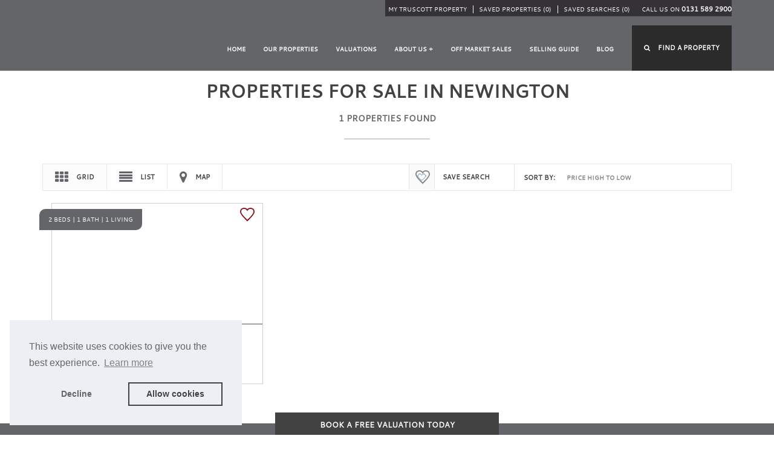

--- FILE ---
content_type: text/html; charset=utf-8
request_url: https://www.truscottproperty.com/city-of-edinburgh/newington/sales
body_size: 32463
content:
<!DOCTYPE html>
<!-- CSS, HTML5 shim and Respond.js for IE8 support of HTML5 elements and media queries -->
<!-- WARNING: Respond.js doesn't work if you view the page via file:// -->
<!--[if lt IE 9]>
<script src="https://oss.maxcdn.com/html5shiv/3.7.2/html5shiv.min.js"></script>
<script src="https://oss.maxcdn.com/respond/1.4.2/respond.min.js"></script>
<![endif]-->
<html lang="en">
  <head>
    <script>
  window.enableRecaptcha = true;
</script>

    <meta charset="UTF-8">

    
  <title>Properties for sale in Newington, City of Edinburgh</title>

    
  
    
      <meta name="description" content="Browse a list of properties for sale in Newington, City of Edinburgh" />
    
  


    <meta name="viewport" content="width=device-width, initial-scale=1">

    
      
    

    
















      
    


<meta property="og:locale" content="en_GB" />
<meta property="og:site_name" content="Truscott Property" />
<meta property="og:url" content="https://www.truscottproperty.com/city-of-edinburgh/newington/sales" />

<meta property="og:type" content="website"/>
<meta property="og:title" content="Properties for sale in Newington, City of Edinburgh"/>
<meta property="og:description" content="Browse a list of properties for sale in Newington, City of Edinburgh" />


    
  

<meta property="og:image" content="https://mr3.homeflow-assets.co.uk/files/site_asset/image/3991/2002/600x_/TP-Grey-Logo-300-new.jpg"/>



<meta name="twitter:card" content="summary" />

  <meta name="twitter:site" content="@TruscottProp" />


  <meta name="twitter:creator" content="@TruscottProp" />



    

    
    
    <link rel="stylesheet" href="https://cdnjs.cloudflare.com/ajax/libs/font-awesome/6.5.1/css/all.min.css" integrity="sha512-DTOQO9RWCH3ppGqcWaEA1BIZOC6xxalwEsw9c2QQeAIftl+Vegovlnee1c9QX4TctnWMn13TZye+giMm8e2LwA==" crossorigin="anonymous" referrerpolicy="no-referrer" />
    
    <link
      rel="preload"
      href="/liquid_assets/fonts/cantarell_regular_webfont.woff"
      as="font"
      type="font/woff2"
      crossorigin
    />
    <link
      rel="preload"
      href="/liquid_assets/fonts/opensans_regular.ttf"
      as="font"
      type="font/ttf"
      crossorigin
    />

    

    
    
      <link
        rel="preload"
        as="image"
        href=" //mr3.homeflow-assets.co.uk/files/site_asset/image/5335/2668/_x_/Top_1.jpg"
        imagesrcset="
          //mr3.homeflow-assets.co.uk/files/site_asset/image/5335/2668/175x_/Top_1.jpg 175w,
          //mr3.homeflow-assets.co.uk/files/site_asset/image/5335/2668/375x_/Top_1.jpg 375w,
          //mr3.homeflow-assets.co.uk/files/site_asset/image/5335/2668/500x_/Top_1.jpg 500w,
          //mr3.homeflow-assets.co.uk/files/site_asset/image/5335/2668/700x_/Top_1.jpg 700w,
          //mr3.homeflow-assets.co.uk/files/site_asset/image/5335/2668/900x_/Top_1.jpg 900w,
          //mr3.homeflow-assets.co.uk/files/site_asset/image/5335/2668/1200x_/Top_1.jpg 1200w,
          //mr3.homeflow-assets.co.uk/files/site_asset/image/5335/2668/1400x_/Top_1.jpg 1400w,
          //mr3.homeflow-assets.co.uk/files/site_asset/image/5335/2668/1920x_/Top_1.jpg 1920w,
        "
      />
    
      <link
        rel="preload"
        as="image"
        href=" //mr3.homeflow-assets.co.uk/files/site_asset/image/5335/2671/_x_/Top_2.jpg"
        imagesrcset="
          //mr3.homeflow-assets.co.uk/files/site_asset/image/5335/2671/175x_/Top_2.jpg 175w,
          //mr3.homeflow-assets.co.uk/files/site_asset/image/5335/2671/375x_/Top_2.jpg 375w,
          //mr3.homeflow-assets.co.uk/files/site_asset/image/5335/2671/500x_/Top_2.jpg 500w,
          //mr3.homeflow-assets.co.uk/files/site_asset/image/5335/2671/700x_/Top_2.jpg 700w,
          //mr3.homeflow-assets.co.uk/files/site_asset/image/5335/2671/900x_/Top_2.jpg 900w,
          //mr3.homeflow-assets.co.uk/files/site_asset/image/5335/2671/1200x_/Top_2.jpg 1200w,
          //mr3.homeflow-assets.co.uk/files/site_asset/image/5335/2671/1400x_/Top_2.jpg 1400w,
          //mr3.homeflow-assets.co.uk/files/site_asset/image/5335/2671/1920x_/Top_2.jpg 1920w,
        "
      />
    
      <link
        rel="preload"
        as="image"
        href=" //mr3.homeflow-assets.co.uk/files/site_asset/image/5335/2674/_x_/Top_3.jpg"
        imagesrcset="
          //mr3.homeflow-assets.co.uk/files/site_asset/image/5335/2674/175x_/Top_3.jpg 175w,
          //mr3.homeflow-assets.co.uk/files/site_asset/image/5335/2674/375x_/Top_3.jpg 375w,
          //mr3.homeflow-assets.co.uk/files/site_asset/image/5335/2674/500x_/Top_3.jpg 500w,
          //mr3.homeflow-assets.co.uk/files/site_asset/image/5335/2674/700x_/Top_3.jpg 700w,
          //mr3.homeflow-assets.co.uk/files/site_asset/image/5335/2674/900x_/Top_3.jpg 900w,
          //mr3.homeflow-assets.co.uk/files/site_asset/image/5335/2674/1200x_/Top_3.jpg 1200w,
          //mr3.homeflow-assets.co.uk/files/site_asset/image/5335/2674/1400x_/Top_3.jpg 1400w,
          //mr3.homeflow-assets.co.uk/files/site_asset/image/5335/2674/1920x_/Top_3.jpg 1920w,
        "
      />
    
      <link
        rel="preload"
        as="image"
        href=" //mr3.homeflow-assets.co.uk/files/site_asset/image/5335/2689/_x_/Top_4.jpg"
        imagesrcset="
          //mr3.homeflow-assets.co.uk/files/site_asset/image/5335/2689/175x_/Top_4.jpg 175w,
          //mr3.homeflow-assets.co.uk/files/site_asset/image/5335/2689/375x_/Top_4.jpg 375w,
          //mr3.homeflow-assets.co.uk/files/site_asset/image/5335/2689/500x_/Top_4.jpg 500w,
          //mr3.homeflow-assets.co.uk/files/site_asset/image/5335/2689/700x_/Top_4.jpg 700w,
          //mr3.homeflow-assets.co.uk/files/site_asset/image/5335/2689/900x_/Top_4.jpg 900w,
          //mr3.homeflow-assets.co.uk/files/site_asset/image/5335/2689/1200x_/Top_4.jpg 1200w,
          //mr3.homeflow-assets.co.uk/files/site_asset/image/5335/2689/1400x_/Top_4.jpg 1400w,
          //mr3.homeflow-assets.co.uk/files/site_asset/image/5335/2689/1920x_/Top_4.jpg 1920w,
        "
      />
    
      <link
        rel="preload"
        as="image"
        href=" //mr0.homeflow-assets.co.uk/files/site_asset/image/4376/9309/_x_/Top.jpg"
        imagesrcset="
          //mr0.homeflow-assets.co.uk/files/site_asset/image/4376/9309/175x_/Top.jpg 175w,
          //mr0.homeflow-assets.co.uk/files/site_asset/image/4376/9309/375x_/Top.jpg 375w,
          //mr0.homeflow-assets.co.uk/files/site_asset/image/4376/9309/500x_/Top.jpg 500w,
          //mr0.homeflow-assets.co.uk/files/site_asset/image/4376/9309/700x_/Top.jpg 700w,
          //mr0.homeflow-assets.co.uk/files/site_asset/image/4376/9309/900x_/Top.jpg 900w,
          //mr0.homeflow-assets.co.uk/files/site_asset/image/4376/9309/1200x_/Top.jpg 1200w,
          //mr0.homeflow-assets.co.uk/files/site_asset/image/4376/9309/1400x_/Top.jpg 1400w,
          //mr0.homeflow-assets.co.uk/files/site_asset/image/4376/9309/1920x_/Top.jpg 1920w,
        "
      />
    
      <link
        rel="preload"
        as="image"
        href=" //mr0.homeflow-assets.co.uk/files/site_asset/image/4376/9378/_x_/Top1.jpg"
        imagesrcset="
          //mr0.homeflow-assets.co.uk/files/site_asset/image/4376/9378/175x_/Top1.jpg 175w,
          //mr0.homeflow-assets.co.uk/files/site_asset/image/4376/9378/375x_/Top1.jpg 375w,
          //mr0.homeflow-assets.co.uk/files/site_asset/image/4376/9378/500x_/Top1.jpg 500w,
          //mr0.homeflow-assets.co.uk/files/site_asset/image/4376/9378/700x_/Top1.jpg 700w,
          //mr0.homeflow-assets.co.uk/files/site_asset/image/4376/9378/900x_/Top1.jpg 900w,
          //mr0.homeflow-assets.co.uk/files/site_asset/image/4376/9378/1200x_/Top1.jpg 1200w,
          //mr0.homeflow-assets.co.uk/files/site_asset/image/4376/9378/1400x_/Top1.jpg 1400w,
          //mr0.homeflow-assets.co.uk/files/site_asset/image/4376/9378/1920x_/Top1.jpg 1920w,
        "
      />
    
      <link
        rel="preload"
        as="image"
        href=" //mr0.homeflow-assets.co.uk/files/site_asset/image/6028/2559/_x_/Top_5__1_.jpg"
        imagesrcset="
          //mr0.homeflow-assets.co.uk/files/site_asset/image/6028/2559/175x_/Top_5__1_.jpg 175w,
          //mr0.homeflow-assets.co.uk/files/site_asset/image/6028/2559/375x_/Top_5__1_.jpg 375w,
          //mr0.homeflow-assets.co.uk/files/site_asset/image/6028/2559/500x_/Top_5__1_.jpg 500w,
          //mr0.homeflow-assets.co.uk/files/site_asset/image/6028/2559/700x_/Top_5__1_.jpg 700w,
          //mr0.homeflow-assets.co.uk/files/site_asset/image/6028/2559/900x_/Top_5__1_.jpg 900w,
          //mr0.homeflow-assets.co.uk/files/site_asset/image/6028/2559/1200x_/Top_5__1_.jpg 1200w,
          //mr0.homeflow-assets.co.uk/files/site_asset/image/6028/2559/1400x_/Top_5__1_.jpg 1400w,
          //mr0.homeflow-assets.co.uk/files/site_asset/image/6028/2559/1920x_/Top_5__1_.jpg 1920w,
        "
      />
    
      <link
        rel="preload"
        as="image"
        href=" //mr0.homeflow-assets.co.uk/files/site_asset/image/6028/2625/_x_/Top_6__1_.jpg"
        imagesrcset="
          //mr0.homeflow-assets.co.uk/files/site_asset/image/6028/2625/175x_/Top_6__1_.jpg 175w,
          //mr0.homeflow-assets.co.uk/files/site_asset/image/6028/2625/375x_/Top_6__1_.jpg 375w,
          //mr0.homeflow-assets.co.uk/files/site_asset/image/6028/2625/500x_/Top_6__1_.jpg 500w,
          //mr0.homeflow-assets.co.uk/files/site_asset/image/6028/2625/700x_/Top_6__1_.jpg 700w,
          //mr0.homeflow-assets.co.uk/files/site_asset/image/6028/2625/900x_/Top_6__1_.jpg 900w,
          //mr0.homeflow-assets.co.uk/files/site_asset/image/6028/2625/1200x_/Top_6__1_.jpg 1200w,
          //mr0.homeflow-assets.co.uk/files/site_asset/image/6028/2625/1400x_/Top_6__1_.jpg 1400w,
          //mr0.homeflow-assets.co.uk/files/site_asset/image/6028/2625/1920x_/Top_6__1_.jpg 1920w,
        "
      />
    
      <link
        rel="preload"
        as="image"
        href=" //mr0.homeflow-assets.co.uk/files/site_asset/image/6028/2655/_x_/Top_7__1_.jpg"
        imagesrcset="
          //mr0.homeflow-assets.co.uk/files/site_asset/image/6028/2655/175x_/Top_7__1_.jpg 175w,
          //mr0.homeflow-assets.co.uk/files/site_asset/image/6028/2655/375x_/Top_7__1_.jpg 375w,
          //mr0.homeflow-assets.co.uk/files/site_asset/image/6028/2655/500x_/Top_7__1_.jpg 500w,
          //mr0.homeflow-assets.co.uk/files/site_asset/image/6028/2655/700x_/Top_7__1_.jpg 700w,
          //mr0.homeflow-assets.co.uk/files/site_asset/image/6028/2655/900x_/Top_7__1_.jpg 900w,
          //mr0.homeflow-assets.co.uk/files/site_asset/image/6028/2655/1200x_/Top_7__1_.jpg 1200w,
          //mr0.homeflow-assets.co.uk/files/site_asset/image/6028/2655/1400x_/Top_7__1_.jpg 1400w,
          //mr0.homeflow-assets.co.uk/files/site_asset/image/6028/2655/1920x_/Top_7__1_.jpg 1920w,
        "
      />
    
      <link
        rel="preload"
        as="image"
        href=" //mr1.homeflow-assets.co.uk/files/site_asset/image/6029/1784/_x_/Top_8__1___1_.jpg"
        imagesrcset="
          //mr1.homeflow-assets.co.uk/files/site_asset/image/6029/1784/175x_/Top_8__1___1_.jpg 175w,
          //mr1.homeflow-assets.co.uk/files/site_asset/image/6029/1784/375x_/Top_8__1___1_.jpg 375w,
          //mr1.homeflow-assets.co.uk/files/site_asset/image/6029/1784/500x_/Top_8__1___1_.jpg 500w,
          //mr1.homeflow-assets.co.uk/files/site_asset/image/6029/1784/700x_/Top_8__1___1_.jpg 700w,
          //mr1.homeflow-assets.co.uk/files/site_asset/image/6029/1784/900x_/Top_8__1___1_.jpg 900w,
          //mr1.homeflow-assets.co.uk/files/site_asset/image/6029/1784/1200x_/Top_8__1___1_.jpg 1200w,
          //mr1.homeflow-assets.co.uk/files/site_asset/image/6029/1784/1400x_/Top_8__1___1_.jpg 1400w,
          //mr1.homeflow-assets.co.uk/files/site_asset/image/6029/1784/1920x_/Top_8__1___1_.jpg 1920w,
        "
      />
    

    <script>

(function (w, d, u) {


  Ctesius={};

  // Define two queues for handlers
  w.readyQ = [];
  w.bindReadyQ = [];
  w.eventQ = [];
  w.confQ = [];


  Ctesius.registerEvent=function(e,i){w.eventQ.push([e,i])}
  Ctesius.addConfig=function(e,i){w.confQ.push([e,i])}

  Ctesius.getConfig = function(e){
    var foundConfigItem = w.confQ.find(function(i) {
      return i[0] === e;
    });
    if(foundConfigItem) return foundConfigItem[1];
  }

  Ctesius.getEvent = function (key) {
    return w.eventQ[key];
  },

  Ctesius.kickEvent = function (key, ...args) {
    var e = Ctesius.getEvent(key);
    if (e != null) {
      return e.forEach(function (n) {
        return n.ftn(...Array.from(args || []))
      });
    }
  }

  // Push a handler into the correct queue
  function pushToQ(x, y) {
      if (x == "ready") {
          w.bindReadyQ.push(y);
      } else {
          w.readyQ.push(x);
      }
  }

  // Define an alias object (for use later)
  var alias = {
      ready: pushToQ,
      bind: pushToQ,
      load: pushToQ
  }

  // Define the fake jQuery function to capture handlers
  w.$ = w.jQuery = function (handler) {
      if (handler === d || handler === u || handler === w) {
          // Queue $(document).ready(handler), $().ready(handler)
          // and $(document).bind("ready", handler) by returning
          // an object with alias methods for pushToQ
          return alias;
      } else {
          // Queue $(handler)
          pushToQ(handler);
      }
  }

})(window, document);

</script>

    <script>
var async_foot = function(){

  (function ($, doc) {
    $.each(readyQ, function (index, handler) {
        $(handler);
    });
    $.each(bindReadyQ, function (index, handler) {
        $(doc).bind("ready", handler);
    });
  })(jQuery, document);


  $.each(confQ, function(i, e){
    Ctesius.addConfig(e[0], e[1])
  });

  $.each(eventQ, function(i, e){
    Ctesius.registerEvent(e[0], e[1])
  });

}
</script>


    
      <link rel="icon" href="//mr1.homeflow-assets.co.uk//files/site_asset/image/4145/0897/favicon.ico">
    
    
      <meta name="robots" content="index, follow" />
    

    <link href="/vendor_assets/e3a2e55dde72df0e0179ef406ce2b06b/blob.css" rel="stylesheet" type="text/css" />
    
      <meta name="google-site-verification" content="" />
    
    
      <meta name="msvalidate.01" content="" />
    

    
      
        <link rel="canonical" href="https://www.truscottproperty.com/city-of-edinburgh/newington/sales" />
      
    

    <style>
      
    </style>

    
      
    

    


    
  <script id="most_recent_search_template" type="text/liquid">
    <a class="back" href="{{ search.link }}"><i class="fa fa-angle-double-left"></i>
      Back to search results
    </a>
  </script>


 <script id="next_and_previous_property_template" type="text/liquid">
   {% if next_property %}
    <a href="{{ next_property.property_url }}">see next</a>
   {% endif %}
   {% if previous_property and next_property %}or{% endif %}
   {% if previous_property %}
    <a href="{{ previous_property.property_url }}">previous</a> 
   {% endif %}
 </script>


    
    
      
    

    <script type="text/javascript">
      var lazyLoad;
    </script>

    
      
    

    <meta http-equiv="Content-Security-Policy" content="" />

    
    <script
      type="text/javascript"
      src="https://platform-api.sharethis.com/js/sharethis.js#property=6560cd9decd6570019d86a47&product=inline-share-buttons&source=platform"
      async="async">
    </script>
  </head>

  <body class="locations show inner-page">
    

  
    
  

  <script type="text/javascript">
$(document).ready(function() {
  

  
    
  

  

  
    Ctesius.addConfig('custom_map_icon', "//mr2.homeflow-assets.co.uk/files/site_asset/image/4010/9543/_x_/pin.png");
  
  Ctesius.addConfig('permit_blank_searches', true);

  Ctesius.addConfig('enable_user_history',  true);

  
    
  

  Ctesius.addConfig('sold_subject_to_condition', "STCM");

  $(window).load(function(){
   // Ctesius.addConfig('custom_pan_and_zoom_on_branch_map',true);
  });

  Ctesius.addConfig('enable_draw_a_map', true);
  //Ctesius.addConfig('fit_bounds_after_draw', true);

  Ctesius.addConfig('custom_calendar_highlight_colour', '');

  Ctesius.addConfig('lettings_price_pppw_dropdown_list',  "\u003coption value=\"200\"\u003e£200 pppw\u003c/option\u003e\n\u003coption value=\"300\"\u003e£300 pppw\u003c/option\u003e\n\u003coption value=\"400\"\u003e£400 pppw\u003c/option\u003e\n\u003coption value=\"500\"\u003e£500 pppw\u003c/option\u003e\n\u003coption value=\"600\"\u003e£600 pppw\u003c/option\u003e\n\u003coption value=\"700\"\u003e£700 pppw\u003c/option\u003e\n\u003coption value=\"800\"\u003e£800 pppw\u003c/option\u003e\n\u003coption value=\"900\"\u003e£900 pppw\u003c/option\u003e\n\u003coption value=\"1000\"\u003e£1000 pppw\u003c/option\u003e\n\u003coption value=\"1100\"\u003e£1100 pppw\u003c/option\u003e\n\u003coption value=\"1200\"\u003e£1200 pppw\u003c/option\u003e\n\u003coption value=\"1300\"\u003e£1300 pppw\u003c/option\u003e\n\u003coption value=\"1500\"\u003e£1500 pppw\u003c/option\u003e\n\u003coption value=\"2000\"\u003e£2000 pppw\u003c/option\u003e");

  Ctesius.registerEvent('saved_property_view_rendered',
    function(saved_property){
      $('#saved_properties_view').removeClass("hidden");
      $('#mini_property_'+saved_property.id).mouseenter(function(){$('#remove_icon_'+saved_property.id).show()});
      $('#mini_property_'+saved_property.id).mouseleave(function(){$('#remove_icon_'+saved_property.id).hide()});
  });

  




  Ctesius.registerEvent('saved_property_added', function(saved_property, collection){
    var n = collection.size();
    $('#user_micro_view .wishlist a').text('Saved Properties (' + n + ')');

    $('.property__slider a[data-id=' + saved_property.id + '], .styled-block__container a[data-id=' + saved_property.id + '], .shortlist_link_' + saved_property.id).each(function() {
      var ele = $(this);
      ele.removeClass( "property__heart" ).addClass( "property__heart--active" ).attr('onclick','Ctesius.Actions.removeSavedProperty(' + saved_property.id + '); return false;');
      if (ele.hasClass('tooltipstered')){
        ele.tooltipster('content', 'Un-save Property');
      }
    });

    $('li.search--inner a[data-id=' + saved_property.id + ']').addClass('sidebar_heart-active').attr('onclick','Ctesius.Actions.removeSavedProperty(' + saved_property.id + '); return false;');
    $('.wishlist-test a[data-id=' + saved_property.id + ']').addClass('heart-active').attr('onclick','Ctesius.Actions.removeSavedProperty(' + saved_property.id + '); return false;');
    $('.property_sidebar-save-property-text').text('Un-save Property')
  });

  Ctesius.registerEvent('map_marker_opened', function() {
    if (window.innerWidth < 768) {
      var $mapControls = $('.leaflet-control-container .leaflet-top');
      $mapControls.hide();
    } 

    var property = Ctesius.getProperty();
    var propertyIsSaved = Ctesius.getSavedPropertiesCollection().models.some(function(search) {
      if (search && property) return search.get('property_id') === property.get('property_id')
    });

    if (propertyIsSaved) {
      $('#single_map a[data-id=' + property.get('property_id') + ']').addClass('property__heart--active heart-active').attr('onclick','Ctesius.Actions.removeSavedProperty(' + property.get('property_id') + '); return false;');
    }
  });

  Ctesius.registerEvent('map_marker_closed', function() {
    var $mapControls = $('.leaflet-control-container .leaflet-top');
    $mapControls.show();
  })

  Ctesius.registerEvent('saved_property_removed', function(saved_property, collection){
    var n = collection.size();
    $('#user_micro_view .wishlist a').text('Saved Properties (' + n + ')');

    $('.property__slider a[data-id=' + saved_property.id + '], .styled-block__container a[data-id=' + saved_property.id + '], .shortlist_link_' +saved_property.id).each(function() {
      var ele = $(this);
      ele.removeClass( "property__heart--active" ).addClass( "property__heart" ).attr('onclick','Ctesius.Actions.addSavedProperty(' + saved_property.id + '); return false;');
      if (ele.hasClass('tooltipstered')){
        ele.tooltipster('content', 'Add to Saved Properties');
      }
    });

    $('li.search--inner a[data-id=' + saved_property.id + ']').removeClass('sidebar_heart-active').attr('onclick','Ctesius.Actions.addSavedProperty(' + saved_property.id + '); return false;');
    $('.wishlist-test a[data-id=' + saved_property.id + ']').removeClass('heart-active').attr('onclick','Ctesius.Actions.addSavedProperty(' + saved_property.id + '); return false;');
    $('.property_sidebar-save-property-text').text('Add to Saved Properties')
  });

  Ctesius.registerEvent('saved_search_added', function(search, collection){
    if (search.equalTo(Ctesius.getSearch()))  {
      $(".search__save-search").addClass('active').attr("onClick", 'Ctesius.Actions.removeSavedSearch("'+search.search_id()+'"); return false;')
      $('.search__save-search-text').text('Remove Search')
    }
  });

  Ctesius.registerEvent('saved_search_removed', function(search, collection){
    if (search.equalTo(Ctesius.getSearch())){
      $(".search__save-search").removeClass('active').attr("onclick", 'Ctesius.Actions.saveCurrentSearch(); return false;')
      $('.search__save-search-text').text('save search')
    }
  });

  Ctesius.registerEvent('user_logged_in', function(){
    $('li.updates').hide();
  });

  Ctesius.registerEvent('user_logged_out', function(){
    $('li.updates').show();
  });

  Ctesius.registerEvent('redirection_flash_ready', function(message, type){
   var mess = '<div class="alert alert-'+type+'"><div class="container"><a class="close">×</a>'+message+'</div></div>';
   $('#alert_location').html(mess)
  });

  //when map is rendered

  Ctesius.registerEvent('map_view_rendered', function(){
    var buttonContent = '<a class="leaflet-back-to-list" href="#" title="Back to list." onclick="window.location = window.location.href.replace(\'#map\', \'\'); return false;">Back To List</a>';
    $('.leaflet-draw-section:nth-child(2) .leaflet-draw-toolbar').append(buttonContent);
    $('#searchPaginationBar').css('display', 'none');
    $('.leaflet-control-title-interior').text('Draw-a-search');
  });


  $('.map-view').click(function() {
    $('#searchPaginationBar').css('display', 'none');
  });

  $('#list_button').click(function() {
    toggleSearchPaginationBar()
  });

  $('#grid_button').click(function() {
    toggleSearchPaginationBar()
  });

  function toggleSearchPaginationBar() {
    $('#searchPaginationBar').css('display', 'block');
  }

  $('input[name="channel_home"]').change(function(){
    var val = $(this).val();
    $('#home_search input#channel').val(val);
    if(val == 'lettings') {
      $('#home_search #let').prop('checked', true).trigger('click');
      $('#home_search .status_label').text('Show let');
    } else {
      $('#home_search #buy').prop('checked', true).trigger('click');
      $('#home_search .status_label').text('Show sold/STCM');
    }
  });

  $('input[name="channel_sticky"]').change(function(){
    var val = $(this).val();
    $('#sticky_search input#channel').val(val);
    if(val == 'lettings') {
      $('#sticky_search #let').prop('checked', true).trigger('click');
      $('#sticky_search .status_label').text('Show let agreed');
    } else {
      $('#sticky_search #buy').prop('checked', true).trigger('click');
      $('#sticky_search .status_label').text('Show STCM');
    }
  });


  Ctesius.init();

});

</script>


  
 


  <div id="admin-bar" style="display: none;">
  
  
  <a href="https://truscott-property.content.homeflow.co.uk">Admin</a>
  
  
  
  
  
  
    
  <a href="https://truscott-property.content.homeflow.co.uk/site_content_chunks">Content chunks</a>


  

  <a href="#" class="admin-bar__link--right">Hide</a>

  <script>
  

  var admin_hovered;

    $(function() {
      var $admin_bar = $('#admin-bar');
      var $admin_bar_link = $('.admin-bar__link--right');
      var $showAdminLink = $('#show-admin-bar-link');

      if ($admin_bar.length) {

        var cookieFromLogos = false;
        var logosObject;

          // look for regular cookie set from Logos
          _(document.cookie.split(';')).each(function(cookie) {
            splitCookie = cookie.split('=')
            // if we find it, set the logosObject
            if (splitCookie[0].strip() == 'logosLogin') {
              cookieFromLogos = true;
              logosObject = splitCookie[1].split(',');
            }
          });

          // if there was no cookie, look for localStorage item
          if (!cookieFromLogos) {
            var logosString = localStorage.getItem('logosLogin');
            if (logosString) {
              logosObject = logosString.split(',');
            }
          }

          if (logosObject) {
            var userType = logosObject[0];
            var subdomain = logosObject[1];
            var timestamp = logosObject[2];

            var within24Hours = Math.abs(new Date(timestamp) - new Date()) / 36e5 < 24;

            if (within24Hours && (userType == 'Superuser' || subdomain == 'truscott-property')) {
              // custom theme offsets to push content down
              $('.nav-bauhaus').css('top', '30px');
              $admin_bar.show();
            }

            $('*[data-content-type]').each(function(i) {
              var $el = $(this);
              var id = $el.data('content-id');
              var name = $el.data('content-name');
              var type = $el.data('content-type');
              var branchId = $el.data('content-branch-id');
              var href;

              if (id) {
                var app = type == "properties" ? "properties" : "content";

                if(type === 'staff' && branchId){
                  href = 'https://truscott-property.' + app + '.homeflow.co.uk/' + 'branches/' + branchId + '/employees/' + id + '/edit';
                } else if (type == 'staff') {
                  href = "https://truscott-property.homeflow.co.uk/configure/business/" + type + "/" + id + "/edit";
                } else {
                  href = "https://truscott-property." + app + ".homeflow.co.uk/" + type + "/" + id + "/edit";
                }
              } else {
                href = '#';
              }

              $el.append('<a href="' + href + '" target="_blank" class="admin-edit-button" style="display: none;">Edit</a>');
            });

            $('*[data-content-type]').click(function(e) {
              if (!$(e.target).hasClass('admin-edit-button')) return null;

              $el = $(this);
              id = $el.data('content-id');
              name = $el.data('content-name');

              if (id) return null;

              $clone = $el.clone();
              $clone.find('a.admin-edit-button').remove()
              content = encodeURI($clone.html().replace(/^\s+/g, '').replace(/ +(?= )/g,''));
              var $form = $('<form action="https://truscott-property.content.homeflow.co.uk/site_content_chunks/new/prefill" method="POST">' +
              '<input type="hidden" name="content" value="' + content + '">' +
              '<input type="hidden" name="name" value="' + name + '">' +
              '</form>');
              $('body').append($form);
              $form.submit();
            });

            $('*[data-content-type]').mouseenter(function(e) {
              ele = $(this);
              ele.addClass('admin-editable');
              ele.find('.admin-edit-button').show();
              admin_hovered = ele;
            });

            $('*[data-content-type]').mouseleave(function(e) {
              admin_hovered = null;
              var ele = $(this);
              ele.find('.admin-edit-button').hide();
              if (admin_hovered == null || ele == null || admin_hovered.get(0) !== ele.get(0)) ele.removeClass('admin-editable');
            });
          }
        }

        $admin_bar_link.on('click',function(){
          $('.nav-bauhaus').css('top', '0');
          $admin_bar.hide();
          $showAdminLink.show();
        });

        $showAdminLink.on('click', function(e) {
          $('.nav-bauhaus').css('top', '30px');
          e.preventDefault();
          $showAdminLink.hide()
          $admin_bar.show();
        });
    });
</script>

  <style>
/* admin layout   */

#admin-bar {
  position: fixed;
  top: 0;
  right: 0;
  left: 0;
  z-index: 5000;
  height: 30px;
  padding: 5px;
  color: white;
  background-color: rgba(0, 0, 0, 0.8);
  font-size: 14px;
}

#admin-bar a {
  color: white;
  margin: 0 10px;
}

#admin-bar .admin-bar__link--right {
  float: right;
  cursor: pointer;
}
.admin-editable {
  position: relative;
  opacity: 0.8;
}

.admin-editable:before {
  content: "";
  position: absolute;
  left: -2px;
  right: -2px;
  top: -2px;
  bottom: -2px;
  border: 2px dashed #999;
  z-index: 2;
  background-color: rgba(255, 255, 255, 0.2);
  pointer-events: none;
}

.admin-edit-button {
  font-size: 14px;
  position: absolute;
  right: 5px;
  bottom: 5px;
  display: inline-block;
  color: #fff;
  background-color: grey;
  padding: 5px 10px;
  cursor: pointer;
  z-index: 10;
  opacity: 1;
}

.admin-edit-button:hover {
  text-decoration: none;
  color: #FFF;
  background-color: #5B5B5B;
}

#admin-bar .full_environment_details {
  display: none;
}

#admin-bar .environment_details {
  display: inline-block;
}

#admin-bar .environment_details:hover .full_environment_details {
  position: absolute;
  display: inline-block;
  background-color: rgba(0, 0, 0, 0.8);
  padding: 5px 10px;
  margin-top: 7px;
}

#show-admin-bar-link {
  position: fixed;
  right: 8px;
  top: 2px;
  color: #fff;
  z-index: 10000;
  font-size: 14px;
}

</style>


</div>

<a href="#" id="show-admin-bar-link" style="display: none;">Show admin</a>

  
    <nav class="nav--mobile nav--mobile-right">
      <a class="nav--mobile--account" href="#user">My Truscott Property</a>
      <a class="nav--mobile-close" href="#">X</a>
      
      <ul>
        
          
            <li><a href="/" >Home</a></li>
          
        
          
            <li><a href="/properties/sales" >Our Properties</a></li>
          
        
          
            <li><a href="/pages/request_valuation" >Valuations</a></li>
          
        
          
            <li>
              <a
                id="About Us"
                href="#about-us-menu"
                class="has-submenu"
                data-toggle="collapse" data-url="/branches/edinburgh"
                
              >
                About Us +
              </a>
              <ul id="about-us-menu" class="nav--mobile-submenu collapse" aria-expanded="false">
                
                  <li><a href="/pages/testimonials" >Testimonials</a></li>
                
                  <li><a href="/branches/edinburgh" >About us</a></li>
                
                  <li><a href="/pages/case-studies" >Case Studies</a></li>
                
                  <li><a href="/pages/careers" >Careers</a></li>
                
              </ul>
            </li>
          
        
          
            <li><a href="/pages/off-market-sales" >Off Market Sales</a></li>
          
        
          
            <li><a href="/pages/selling-guide" >Selling Guide</a></li>
          
        
          
            <li><a href="/articles" >Blog</a></li>
          
        
      </ul>
    </nav>


    <div class="content-wrapper">
    <header class="inner sticky-menu">
      <div class="header__top">
        <div class="container">
          <div id="user_micro_view"></div>
        </div><!-- .container -->
      </div><!-- .header__top -->
        <div class="header__bottom">
          <div class="container">
            <div class="row">
              <div class="col-xs-2">
                <div class="header__logo">
                  <a href="/" aria-label="Go to homepage">
                    
                      
                          <img class="lazyload hidden-sm" data-src="//mr3.homeflow-assets.co.uk/files/site_asset/image/3991/2002/_x_/TP-Grey-Logo-300-new.jpg" alt="">
                          <img class="lazyload top-left-logo visible-sm" data-src="https://mr0.homeflow-assets.co.uk/" alt="">
                      
                    
                  </a>
                </div><!-- .header__logo -->
              </div>

              
               
              

              <div class="col-xs-8 col-sm-7 col-md-8">
                <nav class="pull-right [ nav nav--primary ]">
                  <button type="button" class="hidden-lg hidden-md [ nav-toggle ]">
                  <span class="sr-only">Toggle navigation</span>
                  <span class="nav-toggle__text">Menu</span>
                </button>
                
                <ul class="hidden-xs hidden-sm">
                  
                  <li class="  primary-menu-item"><a href="/" >Home </a>
                    
                  </li>
                  
                  <li class="  primary-menu-item"><a href="/properties/sales" >Our Properties </a>
                    
                  </li>
                  
                  <li class="  primary-menu-item"><a href="/pages/request_valuation" >Valuations </a>
                    
                  </li>
                  
                  <li class="  primary-menu-item"><a href="/branches/edinburgh" >About Us  +</a>
                    
                    <ul class="nav--submenu about_us">
                      
                        <li><a href="/pages/testimonials" >Testimonials</a></li>
                      
                        <li><a href="/branches/edinburgh" >About us</a></li>
                      
                        <li><a href="/pages/case-studies" >Case Studies</a></li>
                      
                        <li><a href="/pages/careers" >Careers</a></li>
                      
                    </ul>
                    
                  </li>
                  
                  <li class="  primary-menu-item"><a href="/pages/off-market-sales" >Off Market Sales </a>
                    
                  </li>
                  
                  <li class="  primary-menu-item"><a href="/pages/selling-guide" >Selling Guide </a>
                    
                  </li>
                  
                  <li class="  primary-menu-item"><a href="/articles" >Blog </a>
                    
                  </li>
                  
                </ul>
              </nav>
            </div>
            <div class="col-xs-2 col-sm-3 col-md-2">
              <a
                class="search-form__sticky"
                style="display: block;"
                role="button"
                aria-label="Find a property"
                data-toggle="collapse"
                data-target=".sticky-search"
                aria-expanded="false"
                aria-controls="advanced-search"
              >
                <i class="fa fa-search"></i>
                <span class="hidden-xs">Find a Property</span>
              </a>
            </div>
          </div><!-- .row -->
          <div class="row">
            <div class="col-sm-12">
              <div class="[ sticky-search search-form ] collapse">
                
  



  








<style type="text/css">
  .search-form__sticky {
    display: block !important;
  }
</style>

<form action='/search' id='sticky_search' method='get' class="">
  <div class="row search-form__row ">
    
      <div class="col-sm-1 reduce-padding-r">
        <div class="radio-inline">
          <input type="hidden" id="channel" name="channel" value="" />
          <input type="radio" name="channel_sticky" id="buy" class="styled-radio channel_selector" value="sales" checked="checked"/>
          <label for="buy">Buy</label>
        </div><!-- .radio-inline -->
      </div>
    

    <div class="area-postcode-search col-sm-3 reduce-padding-both">
      
      <input type='hidden' id='place_id' name='place_id' value='51e7c5a773dadaf60fef3805' />
      <label class="sr-only">Area or Postcode:</label>
      <input
        class="form-control "
        placeholder="Area or postcode"
        type="text"
        id="location"
        name="location"
      />
    </div>

    

    <!-- max price pppw search for kingandcoproperties agent -->
    
      <div class="col-sm-3
        reduce-padding-both residential-search price-container">
        <div class="row">
          <div class="col-sm-6 reduce-padding-r">
            <label class="sr-only">Min. Price</label>
            <select class="form-control min_price" id="min_price" name="min_price">
              <option value="" title="Min price" name="min_price">Min Price</option>
            </select>
          </div>
          <div class="col-sm-6 reduce-padding-l">
            <label class="sr-only">Max. Price</label>
            <select class="form-control max_price" id="max_price">
              <option value="" title="Max price" name="max_price" >Max Price</option>
            </select>
          </div>
        </div><!-- .row -->
      </div>
      
<div class="col-sm-2 min-beds-container reduce-padding-both residential-search">
  <label class="sr-only">Min. Beds</label>
  
    
      
        <select class="form-control" id="min_beds" name="min_beds">
          <option value="">Min Beds</option>
          <option value="0">Studio</option>
          
            <option value="1">1 Bedroom</option>
          
            <option value="2">2 Bedrooms</option>
          
            <option value="3">3 Bedrooms</option>
          
            <option value="4">4 Bedrooms</option>
          
            <option value="5">5 Bedrooms</option>
          
        </select>
      
    
  
</div>



<script>
  $(document).ready(function($) {
    $(document).on('change', '#exact_match_beds', function(e) {
      $('.single_field_min_beds').val(e.target.value);
      $('.single_field_max_beds').val(e.target.value);
    })
  })
</script>
    

  

    

    <div class="col-sm-2 reduce-padding-l">
      <button
        disabled
        class="js-search-button form-control btn search-form__submit"
        type="submit"
        onclick="Ctesius.Actions.submitSearchForm({selector: '#sticky_search'}); return false;"
      >
        Search<i class="fa fa-search"></i>
      </button>
    </div>

  </div><!-- .row -->

  
  <a href="#" class="btn search-form__advanced" data-toggle="collapse" data-target="#sticky_search .advanced-search" aria-expanded="false" aria-controls="advanced-search">Advanced Search</a>
  <div aria-expanded="false" class="advanced-search [ collapse  ]">
    <div class="row">
      <div class="col-sm-2 reduce-padding-r">
          <input
            class=""
            type="checkbox"
            id="status"
            name="#sticky_status"
            value="all"
            
          />
        <label class="status_label" for="#sticky_status">
          
            Show sold/STCM
          
        </label>
      </div>
      <div class="col-sm-3 reduce-padding-both mobile-padding">
        <label class="sr-only">Search Radius:</label>

        
          
            <select class="form-control" id='within' name="search-radius">
              <option value=''>This area only</option>
              <option value='0-25-miles'>1/4 mile</option>
              <option value='0-5-miles'>1/2 mile</option>
              <option value='1-miles'>1 mile</option>
              <option value='2-miles'>2 mile</option>
              <option value='5-miles'>5 mile</option>
              <option value='10-miles'>10 mile</option>
              <option value='15-miles'>15 mile</option>
              <option value='20-miles'>20 mile</option>
            </select>
          
        
      </div>
      <div class="col-sm-4 reduce-padding-both">
        
          <label class="sr-only">Property Type:</label>
          <select class="form-control select_type" id="type" name="type">
            <option value="" title="">Property Type</option>
            <option value="bungalow">Bungalow</option>
<option value="end-of-terrace">End Of Terrace</option>
<option value="flats-or-apartments">Flats Or Apartments</option>
<option value="house">House</option>
<option value="house-link-detached">House Link Detached</option>
<option value="house-terraced">House Terraced</option>
<option value="new-build">New Build</option>
<option value="off-market">Off Market</option>
<option value="plots">Plots</option>
<option value="retirement-property">Retirement Property</option>
<option value="semi-detached">Semi Detached</option>
<option value="townhouse">Townhouse</option>
          </select>
        
      </div>
      <div class="col-sm-3 reduce-padding-l">
        <a class="search-form__draw-search" href="#"><span>Try Our</span> Draw a Map Search</a>
      </div>
    </div><!-- .row -->
  </div><!-- .advanced-search -->
</form>

<script>
  $(document).ready(function() {
    
      list = Ctesius.Models.SearchPresenter.setSalesPriceList();
    
    $('#sticky_search .min_price').html('<option value="">Min Price</option>' + list);
    $('#sticky_search .max_price').html('<option value="">Max Price</option>' + list);

    $(document).on('change', '#sticky_search input.channel_selector', function() {
      
        if ( $('input[name="channel_sticky"]:checked', '#sticky_search').val() == 'lettings' ) {
          list = Ctesius.Models.SearchPresenter.setLettingsPriceList();
        } else {
          list = Ctesius.Models.SearchPresenter.setSalesPriceList();
        }
      
      $('#sticky_search .min_price').html('<option value="">Min Price</option>' + list);
      $('#sticky_search .max_price').html('<option value="">Max Price</option>' + list);
    });

    
      //add correct href to draw a map on load
      $(".search-form__draw-search").attr("href", "/properties/sales#map");
    

    //add correct href to draw a map on radio btn selected
    $('#let').click(function(){
      $(".search-form__draw-search").attr("href", "/properties/lettings#map");
    });

    $('#buy').click(function(){
      $(".search-form__draw-search").attr("href", "/properties/sales#map");
    });

  });
</script>

<script>
  $(document).ready(function($) {
    $(document).on('change', '#exact_match_bath', function(e) {
      $('.single_field_min_bath').val(e.target.value);
      $('.single_field_max_bath').val(e.target.value);
    })
  })
</script>


              </div><!-- .sticky-search -->
            </div>
          </div><!--.row -->
        </div><!-- .container -->
      </div><!-- .header__bottom -->
    </header>
    <div id='alert_location'></div>
  



      
   
    
  
  <script>
  Ctesius.addConfig('properties', {"properties":[{"photo":"//mr3.homeflow-assets.co.uk/files/photo/image/46543/4497/650x_/2638263__1768386145-22744-LivingstonePlace8-14037.jpg","middle_photo":"//mr3.homeflow-assets.co.uk/files/photo/image/46543/4497/176x133/2638263__1768386145-22744-LivingstonePlace8-14037.jpg","small_photo":"//mr3.homeflow-assets.co.uk/files/photo/image/46543/4497/70x52/2638263__1768386145-22744-LivingstonePlace8-14037.jpg","property_url":"/properties/21388488/sales","short_description":"Bright and Charming Top Floor Flat - Sitting Room with Breakfast Bar Divider to Open Plan Fitted Kitchen - Double Bedroom 1 with Dressing Room Off - Bedroom 2 with...","description":"Bright and Charming Top Floor Flat - Sitting Room with Breakfast Bar Divider to Open Plan Fitted Kitchen - Double Bedroom 1 with Dressing Room Off - Bedroom 2 with...","display_address":"8 (Flat 14) Livingstone Place, Marchm...","road_name":"8 (Flat 14) Livingston...","price":"Offers over £269,000","price_value":269000,"rent_pppw":"£ pppw","bedrooms":"2","bathrooms":"1","reception_rooms":"1","acreage":0,"lat":55.9384514601,"lng":-3.1865405969,"property_id":21388488,"agency_name":"Truscott Property","agency_url":"https://www.truscottproperty.com/agents/truscott-property","commercial":false,"fnc":null,"vox_number":"","lettings_fee":null,"property_channel":"sales","property_type":"flat","status":"For sale","long_status":null,"branch":"\u003cBranchDrop","lettings_footer":"","status_overlay":null,"property_type_overlay":null,"let_agreed_overlay_asset":null,"under_offer_overlay_asset":null,"agency_id":14614}],"pagination":{"current_page":1,"has_prev_page":false,"total_count":1,"has_next_page":false,"from_record":1,"to_record":1}}.properties);
</script>


  
  



  <script>
    $(document).ready(function(){

      
        
      
      // Ctesius.addConfig('leaflet_layer', new L.Google('ROADMAP'));
    });
  </script>


<section>
  <div class="container">
    <div class="heading">
      <div class="row">
        
        
        <h1 class="heading__title">Properties for sale in Newington</h1>
        
          <h2 class="heading__subtitle">1 properties found</h2>
        <hr>
      </div> <!-- .row -->
      <div class="view-property__switch compressed">
        <div class="row">
          <div class="col-sm-5 col-md-5 [view-property__switch-inner] view-toggle-switches clearfix">
            <ul>
              <li>
                <a href="#grid" data-layout="grid" data-toggle="tab" id="grid_button" class="grid-button">
                  <i class="fa fa-th"></i>
                  <span>grid</span>
                </a>
              </li>
              <li>
                <!-- href trigger - works onload for setting li active  -->
                <a href="#list" data-layout="list" data-toggle="tab" id="list_button" class="list-button">
                  <i class="fa fa-align-justify"></i>
                  <span>list</span>
                </a>
              </li>
              <li>
                <a href="#map" data-view="view-map" class="map-view">
                  <i class="fa fa-map-marker"></i>
                  <span>map</span>
                </a>
              </li>
            </ul>
          </div>
          <div class="col-sm-3 col-md-3">
            <div class="save-search">
              <span class="search--outer">
                <span class="search--inner">
                  <a
                    href="#"
                    onclick="Ctesius.Actions.saveCurrentSearch(); return false;"
                    class="search__save-search"
                  >
                    <span class="icon heart"><svg xmlns="http://www.w3.org/2000/svg" width="24" height="24" viewBox="0 0 24 26" stroke="#8b101b" stroke-width="2" fill="rgba(255,255,255, 0.4)">
  <path d="M12 4.248c-3.148-5.402-12-3.825-12 2.944 0 4.661 5.571 9.427 12 15.808 6.43-6.381 12-11.147 12-15.808 0-6.792-8.875-8.306-12-2.944z" />
</svg></span>
                    <span class="search__save-search-text">save search</span>
                  </a>
                </span>
              </span>
            </div>
          </div>

          

          

          <div class="col-sm-4 col-md-4">
            <div class="item-property__sort">
              <label for="result_sort">sort by:</label>
              <select name="result_sort" class="result_sort">
                <option
                  value="most-expensive-first"
                  
                    selected="selected"
                  
                  data-url="/city-of-edinburgh/newington/sales/most-expensive-first"
                >
                  Price high to low
                </option>
                <option
                  value="least-expensive-first"
                  
                  data-url="/city-of-edinburgh/newington/sales/least-expensive-first"
                >
                  Price low to high
                </option>
                <option
                  value="most-recent-first"
                  
                  data-url="/city-of-edinburgh/newington/sales/most-recent-first"
                >
                  Most Recent First
                </option>
              </select>
            </div><!-- .item-property__sort -->
          </div>
        </div><!--.row -->
      </div><!-- .view-property__switch -->
      
        <script id='disambiguation_template' type='text/liquid'>
          <p>Did you mean:</p>
          {% for place in places limit: 3 %}
            <p><a href='{{ place.url }}'>{{ place.name }}</a></p>
          {% endfor %}
        </script>
      

      <div id='disambiguation_view'></div>
    </div> <!-- .heading -->
  </div><!-- .container -->

  <div id='properties_grid_toggle_view' class='togglable_area'>
  <div class="container">
    
    
    <div class="properties-container">
      <div class="view-grid properties" id="infinite_pages">
        <div class="infinite_page">
          <div class="col-10 col-md-12">
            

            <div data-content-id="" data-content-type="site_content_chunks">
              
            </div>

              

              <div class="styled-block__container">
                
                <div class="styled-block__offset-box">
                  <ul>
                    
                      <li>2 beds</li>
                    
                    
                      <li>1 bath</li>
                    
                    
                      <li>1 living</li>
                    
                    
                  </ul>
                </div>
                
                <!--<a href="#" data-toggle="tooltip" data-placement="bottom" title="Add to wishlist" class="property__heart" data-id="21388488" onclick="Ctesius.Actions.addSavedProperty(21388488); return false;"></a>-->
                <a href="#" data-toggle="tooltip" data-placement="bottom" title="Add to Saved Properties" class="property__heart tooltip" data-id="21388488" onclick="Ctesius.Actions.addSavedProperty(21388488); return false;">
                  <svg xmlns="http://www.w3.org/2000/svg" width="24" height="24" viewBox="0 0 24 26" stroke="#8b101b" stroke-width="2" fill="rgba(255,255,255, 0.4)">
  <path d="M12 4.248c-3.148-5.402-12-3.825-12 2.944 0 4.661 5.571 9.427 12 15.808 6.43-6.381 12-11.147 12-15.808 0-6.792-8.875-8.306-12-2.944z" />
</svg>
                </a>
                <div class="styled-block">
                  <div class="row">
                    <div class="col-md-5">
                      <div class="styled-block__image" style="display:flex;overflow:hidden;">
                        <img
                          class="property-index-img"
                          src="//mr3.homeflow-assets.co.uk/files/photo/image/46543/4497/650x_/2638263__1768386145-22744-LivingstonePlace8-14037.jpg"
                          alt=""
                          
                            fetchpriority="high"
                          
                        />
                        
                        
                        
                      </div>
                      <a class="property--hovering-link" href="/properties/21388488/sales"></a>
                    </div>
                    <div class="col-sm-7 no-padding-l">

                      

                      
                        <div class="styled-block__content">
                          <a href="/properties/21388488/sales">
                              <p class="styled-block__heading">8 (Flat 14) Livingstone Place, M... </p>
                              <p class="styled-block__subheading">Offers over £269,000</p>
                              <p class="styled-block__intro">Bright and Charming Top Floor Flat - Sitting Room with Breakfast Bar Divider to Open Plan Fitted Kitchen - Double Bedroom 1 with Dressing Room Off - Bedroom 2 with...</p>
                              
                          </a>
                      
                        <div class="styled-block__link property__mortgage-details">
                          <p  id="mortgage_adv_tab" class="property__mortgage-details-intro">
                            
                            <a title="Request Mortgage Quote" href="#" onclick="event.preventDefault(); window.open('http://www.mortgageadvicebureau.com/mab-calc/calculator.php?ID=&amp;amt=269000', 'MortgageCalculator', 'width=500,height=600')">

                              <span class="hidden" id="prop_price" class="prop_price">269000</span>
                              <span id="mortgageRepaymentQuote" class="mortgageRepaymentQuote"></span>
                              <span>with Mortgage Advice Bureau</span>
                            </a>
                            
                          </p>
                          <a href="/properties/21388488/sales"><p class="property__mortgage-details-link">View Full Details</p></a>
                        </div>
                      </div><!-- .styled-block__content-->
                      <a href="/properties/21388488/sales">
                        <div class="caption">
                            
                              <p>Bright and Charming Top Floor Flat - Sitting Room with Breakfast Bar Divider to Open Plan Fitted Kitchen - Double Bedroom 1 with Dressing Room Off - Bedroom 2 with...</p>
                            
                        </div><!-- .caption -->
                      </a>
                    </div>
                  </div><!-- .row -->
                </div><!-- .styled-block -->
              </div><!-- .styled-block__container -->

            
          </div> <!-- .col-sm-8 col-md-5 col-lg-12 -->
        </div>
        
      </div> <!-- .view-grid .properties -->
    </div> <!-- .properties-container -->

    
  </div><!-- .container -->
</div> <!-- .togglable_area -->


  

  <div id="togglable_map" class="togglable_area hidden search-results-map">
    <div id='draggable_map_view' style="width: 100%; position: relative;"></div>
  </div>
</section>


  
  <script id="infinite_scroll_properties_template" type="text/liquid">
    {% capture fee_text %}
    
        
          
            Tenant Info
          
        
    
    {% endcapture %}

    <div class="col-10 col-md-12">
      {% for property in properties %}
      {% if forloop.index == 5 %}
      
      
      
    
    
    {% endif %}
        <div class="styled-block__container">
          {% if property.bedrooms != 0 or property.bathrooms != 0 or property.reception_rooms != 0 %}
            <div class="styled-block__offset-box">
              <ul>
              {% if property.bedrooms != 0 %}
                <li>{{ property.bedrooms }} bed{% if property.bedrooms > 1 %}s{% endif %}</li>
              {% endif %}
              {% if property.bathrooms != 0 %}
                <li>{{ property.bathrooms }} bath{% if property.bathrooms > 1 %}s{% endif %}</li>
              {% endif %}
              {% if property.reception_rooms != 0 %}
                <li>{{ property.reception_rooms }} living</li>
              {% endif %}
              {% if property.acreage > 0 %}
                {% assign acreage = property.acreage | split: '.' | last | plus: 0 %}
                {% if acreage == 0 %}
                  <li>{{ property.acreage | floor }} Acres</li>
                {% else %}
                  <li>{{ property.acreage }} Acres</li>
                {% endif %}
              {% endif %}
              </ul>
            </div>
          {% endif %}
          <a href="#" data-toggle="tooltip" data-placement="bottom" title="Add to Saved Properties" class="property__heart tooltip tooltipstered" data-id="{{ property.property_id }}" onclick="Ctesius.Actions.addSavedProperty({{ property.property_id }}); return false;">
            <svg xmlns="http://www.w3.org/2000/svg" width="24" height="24" viewBox="0 0 24 26" stroke="#8b101b" stroke-width="2" fill="rgba(255,255,255, 0.4)">
  <path d="M12 4.248c-3.148-5.402-12-3.825-12 2.944 0 4.661 5.571 9.427 12 15.808 6.43-6.381 12-11.147 12-15.808 0-6.792-8.875-8.306-12-2.944z" />
</svg>
          </a>
          <div class="styled-block">
            <div class="row">
              <div class="col-md-5">
                <div class="styled-block__image" style="background-image: url('{{ property.photo }}');">
                  {% if property.property_type_overlay %}
                    <div class="property-type-box">{{ property.property_type_overlay }}</div>
                  {% endif %}

                {{ property.status_overlay }}
                {{ property.fnc }}
                </div>
              </div>
              <div class="col-sm-7 no-padding-l">
              
                <div class="styled-block__content">
                  <a href="{{ property.property_url }}">
                    <p class="styled-block__heading">{{ property.display_address | truncate: 35 }}</p>
                    <p class="styled-block__subheading">{{ property.price }}</p>
                    <p class="styled-block__intro">{{ property.short_description }}
                    {% unless property.status == 'For sale' %}
                      <p class="styled-block__status"> - {{ property.long_status }}</p>
                    {% endunless %}
                    </p>
                  </a>
              
                
                  <div class="styled-block__link property__mortgage-details">
                    <p class="property__mortgage-details-intro">
                      
                        
                      
                          <a
                            title="Request Mortgage Quote"
                            href="#"
                            onclick="event.preventDefault(); window.open('http://www.mortgageadvicebureau.com/mab-calc/calculator.php?ID={{ agency.mab_id }}&amp;amt={{ property.price_value }}', 'MortgageCalculator', 'width=500,height=600')"
                          >
                            <span
                              class="hidden"
                              id="prop_price"
                              class="prop_price"
                            >
                              {{ property.price_value }}
                            </span>
                            <span
                              id="mortgageRepaymentQuote"
                              class="mortgageRepaymentQuote"
                            >
                            </span>
                            <span>with Mortgage Advice Bureau</span>
                          </a>
                      
                        
                      
                    </p>
                    <a
                      href="{{ property.property_url }}"
                    >
                      <p class="property__mortgage-details-link">View Full Details</p>
                    </a>
                  </div>
                </div>
               <a href="{{ property.property_url }}">
                  <div class="caption">
                    {% if property.short_description != blank %}
                      <p>{{ property.short_description }}</p>
                    {% else %}
                      <p>{{ property.description }}</p>
                    {% endif %}
                  </div>
                </a>
              </div>
            </div>
          </div>
        </div>
      {% endfor %}
    </div>
  </script>





	<script>

		function cbfunc(o){
    		var xml = o.results[0];
			xmlDoc = $.parseXML( xml ),
  			$xml = $( xmlDoc ),
  			$bestrate = $xml.find( "bestrate" ).text();
				$('.mortgageRepaymentQuote').each(function() {
					setRepaymentText($(this));
				});
		}

		function setRepaymentText(elem) {
			var term = 25;
			var prop_price = elem.prev('#prop_price').text();
			if(prop_price>0){
				var mortgageamount = (prop_price / 100) * 75;
				//console.log(mortgageamount);
		    	var amount = (mortgageamount * ($bestrate/100)/12) * (1/(1-(Math.pow((1/(1+($bestrate/100))),term))));
		    	//console.log(amount);
		    	elem.text("Typical monthly repayment £"+amount.toFixed(2));
			}
		}

		$(function() {
			$.getScript('//query.yahooapis.com/v1/public/yql?q=select%20bestrate%20from%20xml%20where%20url%20%3D%20%22mortgageadvicebureau.com%2Fmab-calc%2Fmabrateservice.php%22&callback=cbfunc');
		});
	</script>



<script>

  

    Ctesius.addConfig('enable_infinite_scroll', true);
    Ctesius.addConfig('autoscroll_infinite_scroll', false);

    Ctesius.registerEvent('performed_next_infinite_scroll', function(a){
      if (!a.pagination.has_next_page){
        $('.load-more').hide();
      }
    });

    Ctesius.registerEvent('performed_previous_infinite_scroll', function(a) {
      if(!a.pagination.has_prev_page) {
        $('.load-previous').hide();
      }
    })

  


  
    
  

</script>

<script type="text/javascript">
  $(document).ready(function() {
    var aside = $('aside');
    if ((location.hash == '' || location.hash != '#grid') && aside.length > 0 && aside.offset()) {
      aside.affix({
        offset: {
          top: aside.offset().top + 220,
          bottom: ( $('.footer-contact-form').outerHeight(true) +
                    $('footer').outerHeight(true) +
                    $('.results-affix').height() / 1.4
                  )
        }
      });
    }
  });
</script>




<script>
  $(document).ready(function() {
   if (window.location.hash === '#home') {
      $('#properties_grid_toggle_view').removeClass('hidden');
    };

    $('.view-grid.properties aside').css('display', 'none');
    //  $('[data-toggle="tooltip"]').tooltip();

    // prevent page refresh & add '#grid' to url
    $("#grid_button").click(function(e){
      e.preventDefault();
      location.hash = '#grid';
      $('.cta--homepage').removeClass('cta--margin');
    });

    $("#list_button").click(function(e){
      e.preventDefault();
      // url unhide trigger
      location.hash = '#list';
      setTimeout(function() { $('#properties_grid_toggle_view').removeClass('hidden'); }, 1);
      $('.cta--homepage').addClass('cta--margin');
    });

   });

</script>

<style>
.leaflet-marker-icon {
  height: auto !important;
}
.leaflet-marker-shadow {
  width: 35px !important;
  height: 32px !important;
}
.leaflet-marker-icon.marker-cluster {
    height: 40px !important;
}
</style>





    <div class="contact footer-contact-form" id="contact">
  <a name="contact"></a>
    <div class="container">
    <!--if page != 'request_valuation'-->
    
      <div class="row">
        
          
            <h5 class="heading-5">book a free valuation today</h5>
          
        
      </div><!-- .row -->
      <div class="form-container">
        <script type="text/javascript">
  $(document).ready(function() {
    $( "valuation_form" ).submit(function( event ) {
      var m = $('#message').val();
      $('#message').val(m + '\n\nVALFORM001');
    });
  });
</script>

<div class="footer__valuation-form">
  <form action="/leads" method="post" id="contact_form" class="valuation__form js-disable-on-submit">
    <input type="hidden" name="lead[is_valuation_request]" value="1"/>
    <input type="hidden" value="14614" name="lead_client[agency_id]">

    
    <input type="text" id="body" name="lead_client[body]" aria-label="body" style="height: 0; width: 0; opacity: 0;" />
    
    <div id='form_error'></div>
    <div class="row">
      <div class="col-sm-4">
        <ul>
          <li>
            <div class="contact__select radio col-md-12">
              <input type="radio" name="form-type" id="val-footer-valuation" class="styled-radio" value="" checked>
              <label for="val-footer-valuation">Arrange your free valuation</label>
            </div>
          </li>
          <li class="updates">
            <div class="contact__select radio col-md-12" data-target=".footer__register-form">
              <input type="radio" name="form-type" id="val-footer-updates" class="styled-radio" value="">
              <label for="val-footer-updates">register for updates</label>
            </div>
          </li>
        </ul>
      </div>
      <div class="col-sm-8">
        <div class="row">
          <div class="col-sm-6 reduce-padding-r">
            <div class="form-group">
              <label class="text sr-only" for="lead_client[first_name]">First name</label>
              <input id="lead_client[first_name]" name="lead_client[first_name]" type="text" class="form-control valuation-first" placeholder="First Name*" required>
            </div><!-- .form-group -->
          </div>
          <div class="col-sm-6 reduce-padding-l">
            <div class="form-group">
              <label class="text sr-only" for="lead_client[last_name]">Last name</label>
              <input id="lead_client[last_name]" name="lead_client[last_name]" type="text" class="form-control valuation-last" placeholder="Last Name*" required>
            </div><!-- .from-group -->
          </div>
        </div><!-- .row -->

        <div class="row">
          <div class="col-sm-6 reduce-padding-r">
            <div class="form-group">
              <label class="text sr-only" for="lead_client[email]">Email</label>
              <input id="lead_client[email]" name="lead_client[email]" type="email" class="form-control valuation-email" placeholder="Email*" required pattern="[a-zA-Z0-9._%+-]*@[a-zA-Z0-9\.\-]*\.[a-zA-Z]{1,}$">
            </div>
          </div>
          <div class="col-sm-6 reduce-padding-l">
            <div class="form-group">
              <label class="text sr-only" for="lead_client[tel_home]">Telephone</label>
              <input id="lead_client[tel_home]" name="lead_client[tel_home]" type="text" class="form-control valuation-tel" placeholder="Telephone*" required pattern="^[0-9-.()\/ +]{6,20}$">
            </div>
          </div>
        </div><!-- .row -->

        <div class="row">
          <div class="col-sm-6 reduce-padding-r">
            <div class="form-group">
              <label class="text sr-only" for="client[street_address]">Street</label>
              <input id="client[street_address]" name="lead_client[street_address]" type="text"  class="form-control valuation-tel" placeholder="Address" required>
            </div><!-- .form-group -->
          </div>
          <div class="col-sm-6 reduce-padding-l">
            <div class="form-group">
              <label class="text sr-only" for="client[postcode]">Postcode</label>
              <input id="client[postcode]" name="lead[postcode]" type="text"  class="form-control valuation-tel" placeholder="Postcode" required>
            </div><!-- .form-group -->
          </div>
        </div><!--.row -->

        <div class="row">
          <div class="col-sm-6 reduce-padding-r">
            <div class="form-group">
              <label class="text sr-only" for="branch">Branch</label>
              <select  class="form-control valuation-branch" name="lead[branch_id]" required>
                <option value="null" disabled selected>Select A Branch</option>
                
                  <option value="34162">Edinburgh</option>
                
              </select>
            </div><!-- .form-group -->

            <div class="form-group">
              <label>Valuation</label>
              
                <label>
                  <input id="is_sales_valuation" name="lead[valuation_reason]" type="radio" value="sales" checked />
                  For sale
                </label>
              
              
              
            </div><!-- .form-group -->

            
          </div>

          <div class="col-sm-6 reduce-padding-l">
            <div class="form-group">
              <label class="sr-only" for="lead[message]">Message</label>
              <textarea id="message" name="lead[message]"  class="form-control .valuation-message" cols="40" rows="4" placeholder="Message" style="height:85px;" required></textarea>
            </div>
          </div>
        </div><!--. row -->
      </div>
    </div><!--.row -->
      
        <div class='optin_container__opt_in_marketing opt_in_box'><label class='statement_text  optin-label__opt_in_marketing'><input class='checkbox_class_opt_in_marketing' type='checkbox' name='marketing_preferences[opt_in_marketing]' /><span> Get emails with the latest news and information on the local property market, our products and services. You can unsubscribe at any time. </span></label></div><div class='optin_container__account_confirmation_status opt_in_box'><label class='statement_text  optin-label__account_confirmation_status'><input class='checkbox_class_account_confirmation_status' type='checkbox' name='marketing_preferences[account_confirmation_status]' /><span> Create an account to view your saved properties and searches and keep your personal details up-to-date. </span></label></div><div class='optin_container__opt_in_terms opt_in_box'><label class='statement_text  optin-label__opt_in_terms'><input class='checkbox_class_opt_in_terms' type='checkbox' name='marketing_preferences[opt_in_terms]' required/><span> I have read and agree to the <a href="/pages/terms-of-use">Terms and Conditions</a>, <a href="/pages/privacy-policy">Privacy Policy</a> and <a href="/pages/cookies">Cookies Policy</a>. </span></label></div><input type='hidden' name='[marketing_preferences][opt_in_marketing_statement]' value='Get emails with the latest news and information on the local property market, our products and services. You can unsubscribe at any time.'/>
      
    <div class="row">
      <input type="submit" class="btn contact__button js-disable-button" value="Submit" />
    </div><!-- .row -->
  </form>
</div><!-- .valuation-form -->

        <div class="footer__register-form hidden">
  <form class="user-register-form js-disable-on-submit" action="/user" method="post">
    
    <input type="text" id="body" name="body"  style="height: 0; width: 0; opacity: 0;" />

    <div class="row">
      <div class="col-sm-4">
        <ul>
          <li>
            <div class="contact__select radio col-md-12" data-target=".footer__valuation-form">
              <input type="radio" name="form-type" id="con-footer-valuation" class="styled-radio" value="">
              <label for="con-footer-valuation">Arrange your free valuation</label>
            </div>
          </li>
          <li class="updates">
            <div class="contact__select radio col-md-12">
              <input type="radio" name="form-type" id="con-footer-updates" class="styled-radio" value="" checked>
              <label for="con-footer-updates">register for updates</label>
            </div>
          </li>
        </ul>
      </div>
      <div class="col-sm-8">
        <input type="hidden" value="14614" name="client[agency_id]">
        <input type="hidden" name="lead[is_registration_lead]" value="1" />
        <div id='form_error'></div>
        <div class="row">
          <div class="col-sm-6 reduce-padding-r">
            <div class="form-group">
              <label class="text sr-only" for="client[first_name]">First name</label>
              <input id="client[first_name]" name="client[first_name]" type="text" class="form-control register-first" placeholder="First Name" required>
            </div>
          </div>
          <div class="col-sm-6 reduce-padding-l">
            <div class="form-group">
              <label class="text sr-only" for="client[last_name]">Last name</label>
              <input id="client[last_name]" name="client[last_name]" type="text" class="form-control register-last" placeholder="Last Name" required>
            </div>
          </div>
        </div><!--.row -->
        <div class="row">
          <div class="col-sm-6 reduce-padding-r">
            <div class="form-group">
              <label class="text sr-only" for="client[tel_home]">Telephone</label>
              <input id="client[tel_home]" name="client[tel_home]" type="text" class="form-control" placeholder="Telephone">
            </div>
          </div>
          <div class="col-sm-6 reduce-padding-l">
            <div class="form-group">
              <label class="text sr-only" for="client[email]">Email</label>
              <input id="client[email]" name="client[email]" type="email" class="form-control register-email" placeholder="Email" required>
            </div>
          </div>
        </div><!-- .row -->
        <div class="row">
          <div class="col-sm-6 reduce-padding-r">
             <div class="form-group">
              <label class="text sr-only" for="client[password]">Password</label>
              <input id="client[password]" name="client[password]" type="password" class="form-control register-password" placeholder="Password" required>
            </div>
          </div>
          <div class="col-sm-6 reduce-padding-l">
            <div class="form-group">
              <label class="text sr-only " for="client[password_confirmation]">Confirm password</label>
              <input id="client[password_confirmation]" type="password" name='client[password_confirmation]' class="form-control register-password-conf" placeholder="Confirm Password" required>
            </div>
            <input type="hidden" name="lead[message]" value="I am registering on your site">
          </div>
        </div><!-- .row -->
      </div><!--.col-->
    </div><!-- .row -->
    
      <div class='optin_container__opt_in_marketing opt_in_box'><label class='statement_text  optin-label__opt_in_marketing'><input class='checkbox_class_opt_in_marketing' type='checkbox' name='marketing_preferences[opt_in_marketing]' /><span> Get emails with the latest news and information on the local property market, our products and services. You can unsubscribe at any time. </span></label></div><div class='optin_container__opt_in_terms opt_in_box'><label class='statement_text  optin-label__opt_in_terms'><input class='checkbox_class_opt_in_terms' type='checkbox' name='marketing_preferences[opt_in_terms]' required/><span> I have read and agree to the <a href="/pages/terms-of-use">Terms and Conditions</a>, <a href="/pages/privacy-policy">Privacy Policy</a> and <a href="/pages/cookies">Cookies Policy</a>. </span></label></div><input type='hidden' name='[marketing_preferences][opt_in_marketing_statement]' value='Get emails with the latest news and information on the local property market, our products and services. You can unsubscribe at any time.'/>
    
    <div class="row">
      <input type="submit" class="btn contact__button js-disable-button" value="Submit" />
    </div><!-- .row -->

  </form>
</div><!-- .register-form -->

      </div><!-- .form-container -->
        
  </div><!-- .container -->
</div><!-- .contact -->
    <script>
  
    Ctesius.addConfig('recaptcha_version', 2);
  

  Ctesius.addConfig('stamp_duty_england', {"base":[{"id":16,"country_name":"England","minimum_property_price":0,"maximum_property_price":125000,"base_sdlt_rate":"0.0","base_lbtt_rate":null,"base_ltt_rate":null,"additional_property_surcharge":"5.0","first_time_buyer_rate":null,"non_uk_resident_surcharge":"2.0","tax_type":"base","first_time_buyer_cap":null,"associations":[],"filtered_associations":[]},{"id":29,"country_name":"England","minimum_property_price":125000,"maximum_property_price":250000,"base_sdlt_rate":"2.0","base_lbtt_rate":null,"base_ltt_rate":null,"additional_property_surcharge":"5.0","first_time_buyer_rate":null,"non_uk_resident_surcharge":"2.0","tax_type":"base","first_time_buyer_cap":null,"associations":[],"filtered_associations":[]},{"id":17,"country_name":"England","minimum_property_price":250000,"maximum_property_price":925000,"base_sdlt_rate":"5.0","base_lbtt_rate":null,"base_ltt_rate":null,"additional_property_surcharge":"5.0","first_time_buyer_rate":null,"non_uk_resident_surcharge":"2.0","tax_type":"base","first_time_buyer_cap":null,"associations":[],"filtered_associations":[]},{"id":18,"country_name":"England","minimum_property_price":925000,"maximum_property_price":1500000,"base_sdlt_rate":"10.0","base_lbtt_rate":null,"base_ltt_rate":null,"additional_property_surcharge":"5.0","first_time_buyer_rate":null,"non_uk_resident_surcharge":"2.0","tax_type":"base","first_time_buyer_cap":null,"associations":[],"filtered_associations":[]},{"id":19,"country_name":"England","minimum_property_price":1500000,"maximum_property_price":null,"base_sdlt_rate":"12.0","base_lbtt_rate":null,"base_ltt_rate":null,"additional_property_surcharge":"5.0","first_time_buyer_rate":null,"non_uk_resident_surcharge":"2.0","tax_type":"base","first_time_buyer_cap":null,"associations":[],"filtered_associations":[]}],"first_time_buyer":[{"id":30,"country_name":"England","minimum_property_price":0,"maximum_property_price":300000,"base_sdlt_rate":null,"base_lbtt_rate":null,"base_ltt_rate":null,"additional_property_surcharge":null,"first_time_buyer_rate":"0.0","non_uk_resident_surcharge":"2.0","tax_type":"first_time_buyer","first_time_buyer_cap":null,"associations":[],"filtered_associations":[]},{"id":31,"country_name":"England","minimum_property_price":300000,"maximum_property_price":500000,"base_sdlt_rate":"5.0","base_lbtt_rate":null,"base_ltt_rate":null,"additional_property_surcharge":null,"first_time_buyer_rate":null,"non_uk_resident_surcharge":"2.0","tax_type":"first_time_buyer","first_time_buyer_cap":null,"associations":[],"filtered_associations":[]}]});
  Ctesius.addConfig('stamp_duty_scotland', {"base":[{"id":38,"country_name":"Scotland","minimum_property_price":0,"maximum_property_price":145000,"base_sdlt_rate":null,"base_lbtt_rate":"0.0","base_ltt_rate":null,"additional_property_surcharge":"8.0","first_time_buyer_rate":null,"non_uk_resident_surcharge":null,"tax_type":"base","first_time_buyer_cap":null,"associations":[],"filtered_associations":[]},{"id":20,"country_name":"Scotland","minimum_property_price":145000,"maximum_property_price":250000,"base_sdlt_rate":null,"base_lbtt_rate":"2.0","base_ltt_rate":null,"additional_property_surcharge":"8.0","first_time_buyer_rate":null,"non_uk_resident_surcharge":null,"tax_type":"base","first_time_buyer_cap":null,"associations":[],"filtered_associations":[]},{"id":26,"country_name":"Scotland","minimum_property_price":250000,"maximum_property_price":325000,"base_sdlt_rate":null,"base_lbtt_rate":"5.0","base_ltt_rate":null,"additional_property_surcharge":"8.0","first_time_buyer_rate":null,"non_uk_resident_surcharge":null,"tax_type":"base","first_time_buyer_cap":null,"associations":[],"filtered_associations":[]},{"id":27,"country_name":"Scotland","minimum_property_price":325000,"maximum_property_price":750000,"base_sdlt_rate":null,"base_lbtt_rate":"10.0","base_ltt_rate":null,"additional_property_surcharge":"8.0","first_time_buyer_rate":null,"non_uk_resident_surcharge":null,"tax_type":"base","first_time_buyer_cap":null,"associations":[],"filtered_associations":[]},{"id":28,"country_name":"Scotland","minimum_property_price":750000,"maximum_property_price":null,"base_sdlt_rate":null,"base_lbtt_rate":"12.0","base_ltt_rate":null,"additional_property_surcharge":"8.0","first_time_buyer_rate":null,"non_uk_resident_surcharge":null,"tax_type":"base","first_time_buyer_cap":null,"associations":[],"filtered_associations":[]}],"first_time_buyer":[{"id":39,"country_name":"Scotland","minimum_property_price":0,"maximum_property_price":175000,"base_sdlt_rate":null,"base_lbtt_rate":"0.0","base_ltt_rate":null,"additional_property_surcharge":null,"first_time_buyer_rate":null,"non_uk_resident_surcharge":null,"tax_type":"first_time_buyer","first_time_buyer_cap":null,"associations":[],"filtered_associations":[]},{"id":40,"country_name":"Scotland","minimum_property_price":175000,"maximum_property_price":250000,"base_sdlt_rate":null,"base_lbtt_rate":"2.0","base_ltt_rate":null,"additional_property_surcharge":null,"first_time_buyer_rate":null,"non_uk_resident_surcharge":null,"tax_type":"first_time_buyer","first_time_buyer_cap":null,"associations":[],"filtered_associations":[]},{"id":41,"country_name":"Scotland","minimum_property_price":250000,"maximum_property_price":325000,"base_sdlt_rate":null,"base_lbtt_rate":"5.0","base_ltt_rate":null,"additional_property_surcharge":null,"first_time_buyer_rate":null,"non_uk_resident_surcharge":null,"tax_type":"first_time_buyer","first_time_buyer_cap":null,"associations":[],"filtered_associations":[]},{"id":42,"country_name":"Scotland","minimum_property_price":325000,"maximum_property_price":750000,"base_sdlt_rate":null,"base_lbtt_rate":"10.0","base_ltt_rate":null,"additional_property_surcharge":null,"first_time_buyer_rate":null,"non_uk_resident_surcharge":null,"tax_type":"first_time_buyer","first_time_buyer_cap":null,"associations":[],"filtered_associations":[]},{"id":43,"country_name":"Scotland","minimum_property_price":750000,"maximum_property_price":null,"base_sdlt_rate":null,"base_lbtt_rate":"12.0","base_ltt_rate":null,"additional_property_surcharge":null,"first_time_buyer_rate":null,"non_uk_resident_surcharge":null,"tax_type":"first_time_buyer","first_time_buyer_cap":null,"associations":[],"filtered_associations":[]}]});
  Ctesius.addConfig('stamp_duty_wales', {"base":[{"id":21,"country_name":"Wales","minimum_property_price":0,"maximum_property_price":225000,"base_sdlt_rate":null,"base_lbtt_rate":null,"base_ltt_rate":"0.0","additional_property_surcharge":null,"first_time_buyer_rate":"0.0","non_uk_resident_surcharge":null,"tax_type":"base","first_time_buyer_cap":null,"associations":[],"filtered_associations":[]},{"id":22,"country_name":"Wales","minimum_property_price":225000,"maximum_property_price":400000,"base_sdlt_rate":null,"base_lbtt_rate":null,"base_ltt_rate":"6.0","additional_property_surcharge":null,"first_time_buyer_rate":"6.0","non_uk_resident_surcharge":null,"tax_type":"base","first_time_buyer_cap":null,"associations":[],"filtered_associations":[]},{"id":23,"country_name":"Wales","minimum_property_price":400000,"maximum_property_price":750000,"base_sdlt_rate":null,"base_lbtt_rate":null,"base_ltt_rate":"7.5","additional_property_surcharge":null,"first_time_buyer_rate":"7.5","non_uk_resident_surcharge":null,"tax_type":"base","first_time_buyer_cap":null,"associations":[],"filtered_associations":[]},{"id":25,"country_name":"Wales","minimum_property_price":750000,"maximum_property_price":1500000,"base_sdlt_rate":null,"base_lbtt_rate":null,"base_ltt_rate":"10.0","additional_property_surcharge":null,"first_time_buyer_rate":"10.0","non_uk_resident_surcharge":null,"tax_type":"base","first_time_buyer_cap":null,"associations":[],"filtered_associations":[]},{"id":24,"country_name":"Wales","minimum_property_price":1500000,"maximum_property_price":null,"base_sdlt_rate":null,"base_lbtt_rate":null,"base_ltt_rate":"12.0","additional_property_surcharge":null,"first_time_buyer_rate":"12.0","non_uk_resident_surcharge":null,"tax_type":"base","first_time_buyer_cap":null,"associations":[],"filtered_associations":[]}],"corporate_buyer":[{"id":32,"country_name":"Wales","minimum_property_price":0,"maximum_property_price":180000,"base_sdlt_rate":null,"base_lbtt_rate":null,"base_ltt_rate":"5.0","additional_property_surcharge":null,"first_time_buyer_rate":null,"non_uk_resident_surcharge":null,"tax_type":"corporate_buyer","first_time_buyer_cap":null,"associations":[],"filtered_associations":[]},{"id":33,"country_name":"Wales","minimum_property_price":180000,"maximum_property_price":250000,"base_sdlt_rate":null,"base_lbtt_rate":null,"base_ltt_rate":"8.5","additional_property_surcharge":null,"first_time_buyer_rate":null,"non_uk_resident_surcharge":null,"tax_type":"corporate_buyer","first_time_buyer_cap":null,"associations":[],"filtered_associations":[]},{"id":34,"country_name":"Wales","minimum_property_price":250000,"maximum_property_price":400000,"base_sdlt_rate":null,"base_lbtt_rate":null,"base_ltt_rate":"10.0","additional_property_surcharge":null,"first_time_buyer_rate":null,"non_uk_resident_surcharge":null,"tax_type":"corporate_buyer","first_time_buyer_cap":null,"associations":[],"filtered_associations":[]},{"id":35,"country_name":"Wales","minimum_property_price":400000,"maximum_property_price":750000,"base_sdlt_rate":null,"base_lbtt_rate":null,"base_ltt_rate":"12.5","additional_property_surcharge":null,"first_time_buyer_rate":null,"non_uk_resident_surcharge":null,"tax_type":"corporate_buyer","first_time_buyer_cap":null,"associations":[],"filtered_associations":[]},{"id":36,"country_name":"Wales","minimum_property_price":750000,"maximum_property_price":1500000,"base_sdlt_rate":null,"base_lbtt_rate":null,"base_ltt_rate":"15.0","additional_property_surcharge":null,"first_time_buyer_rate":null,"non_uk_resident_surcharge":null,"tax_type":"corporate_buyer","first_time_buyer_cap":null,"associations":[],"filtered_associations":[]},{"id":37,"country_name":"Wales","minimum_property_price":1500000,"maximum_property_price":null,"base_sdlt_rate":null,"base_lbtt_rate":null,"base_ltt_rate":"17.0","additional_property_surcharge":null,"first_time_buyer_rate":null,"non_uk_resident_surcharge":null,"tax_type":"corporate_buyer","first_time_buyer_cap":null,"associations":[],"filtered_associations":[]}]});

  
    
      Ctesius.addConfig('cookie_consent_config', {
        "palette": {
          "popup": {
            "background": "rgb(237, 239, 245)",
            "text": "rgb(101, 101, 101)",
            "link": "rgb(101, 101, 101)",
          },
          "button": {
            "background": "transparent",
            "text": "rgb(66, 66, 66)",
            "border": "rgb(66, 66, 66)",
          },
        },
        "position": "bottom-left",
        "type": "opt-in",
        "content": {
          "href": "/pages/cookies",
          "message": "This website uses cookies to give you the best experience.",
        },
      });
    
  

  console.log('%c[v2] '+'%c[production] '+'%c[galvez]', 'font-weight: bold; color: #008000', 'font-weight: bold; color: #9c50b6', 'font-weight: bold; color: #3e5a81');

  var USER_SESSION_TOKEN = '';

  var formAuthenticityToken = "EJUZn31emPBbSdiWitG0wTAfUD1zAt8uKF1yYVweMvqHh3HNsDBzIdmvayM19XdWyZqt06MtCaV/iWev/qiDog==";

  // add authenticity token to lead forms
  function checkAuthenticityTokens(form){
    var $authenticityToken = $('<input>', {
      type: 'hidden',
      name: 'authenticity_token',
      value: formAuthenticityToken,
    });

    $form = $(form);
    if ($form.find('input[name="authenticity_token"]').length == 0) {
      $form.prepend($authenticityToken);
    }
  }
  $(function() {

    var searchAction = '[action="/search"], [action="/branches"]';
    var noToken = '.noAuthToken';

    $(document).on('submit', 'form:not(' + searchAction + ',' + noToken + ')', function(){
      checkAuthenticityTokens(this);
    })

    populateAuthenticityTokensToAllForms();

    Ctesius.registerEvent('user_profile_lightview_rendered', function() {
      populateAuthenticityTokensToAllForms()
    });

    function populateAuthenticityTokensToAllForms(){
      $('form').not(searchAction + ', ' + noToken).each(function(){
        checkAuthenticityTokens(this)
      });
    }
  });

  

  Ctesius.addConfig('exposures_public_url', 'https://exposures.homeflow.co.uk');

  function bulkPropertyExposureCreationFromElements(event_type, elements){
    if (elements.length > 0) {
      var propertyIds = $.map(elements, function(el) {
        return $(el).data('search-result-exposure-property-id')
      });
      if(propertyIds.length > 0) {
        Ctesius.Actions.postBulkPropertyExposureCreation('SearchResult', listWithoutDuplicates(propertyIds));
      }
    }
  }

  /**
  Function to create a new array of values from an existing array with all duplicates removed
  @param arrayOfValues // Array - the array of values which you wish to remove
  @return // Array - a new array based on given array with all duplicate values removed
  */
  function listWithoutDuplicates(arrayOfValues) {
    var newArray = [];
    var addValueToArray = false;
    for(var i = 0; i < arrayOfValues.length; i++) {
      addValueToArray = true;
      for(var j = 0; j < newArray.length; j++) {
        if(arrayOfValues[i] == newArray[j]) {
          addValueToArray = false;
          break;
        }
      }
      if(addValueToArray) {
        newArray.push(arrayOfValues[i]);
      }
    }
    return newArray;
  }

  function bulkPropertyExposureCreation(event_type){
    Ctesius.Actions.postBulkPropertyExposureCreation(
      event_type,
      '[21388488]'
    );
  }

  $(function() {
    bulkPropertyExposureCreationFromElements('SearchResult', $('[data-search-result-exposure-property-id]'));
  });

  

  

  
    $(function() { bulkPropertyExposureCreation('SearchResult') });
  

  

  

  
    Ctesius.addConfig('place', { county_name: "City of Edinburgh", place_id : '51e7c5a773dadaf60fef3805', name : "Newington", polygon : [[[-3.15148,55.93174],[-3.1525999999999996,55.933949999999996],[-3.1534599999999995,55.9353],[-3.1582699999999995,55.937079999999995],[-3.1612699999999996,55.93953],[-3.1677899999999997,55.94184],[-3.1707899999999998,55.94395],[-3.1761999999999997,55.94506],[-3.17955,55.94593],[-3.1807499999999997,55.948],[-3.1819499999999996,55.94963],[-3.1870099999999995,55.95001],[-3.1897599999999993,55.94934],[-3.1913899999999993,55.9467],[-3.1892399999999994,55.94362],[-3.1871799999999992,55.941750000000006],[-3.186489999999999,55.940020000000004],[-3.188979999999999,55.939490000000006],[-3.188549999999999,55.93766000000001],[-3.188289999999999,55.93511000000001],[-3.185629999999999,55.93343000000001],[-3.184169999999999,55.93160000000001],[-3.185289999999999,55.92867000000001],[-3.185719999999999,55.92665000000001],[-3.182799999999999,55.92574000000001],[-3.180479999999999,55.92449000000001],[-3.1752399999999987,55.92415000000001],[-3.171809999999999,55.923910000000014],[-3.167089999999999,55.925210000000014],[-3.163399999999999,55.92713000000001],[-3.160139999999999,55.92872000000001],[-3.1571399999999987,55.92992000000001],[-3.1536199999999988,55.93093000000001]]], lat: 55.9361, lng: -3.17591, radius : null})
  

  
    Ctesius.addConfig('county', { place_id : '51e7c43c73dadaf60feeba62', name : "City of Edinburgh", polygon : [[[-3.42155,55.85874],[-3.42086,55.85026],[-3.4249799999999997,55.84139],[-3.41056,55.839459999999995],[-3.40644,55.83676],[-3.39339,55.84139],[-3.38103,55.84332],[-3.34601,55.860659999999996],[-3.32953,55.86875],[-3.31168,55.878],[-3.29247,55.88571],[-3.27256,55.89842],[-3.27942,55.86336],[-3.2547,55.86644],[-3.22689,55.87838],[-3.18466,55.88339],[-3.14003,55.88878],[-3.09334,55.901489999999995],[-3.11462,55.913799999999995],[-3.1105,55.928419999999996],[-3.08304,55.93304],[-3.08716,55.9565],[-3.1070699999999998,55.96765],[-3.1743599999999996,55.99608],[-3.20801,55.999539999999996],[-3.3185599999999997,55.999919999999996],[-3.37967,56.00299],[-3.42293,55.98878],[-3.42122,55.98572],[-3.41538,55.98476],[-3.4068,55.98342],[-3.3934100000000003,55.98304],[-3.42431,55.961130000000004],[-3.43804,55.93421000000001],[-3.44079,55.91460000000001],[-3.4455999999999998,55.905170000000005],[-3.4036999999999997,55.89766]]], lat: null, lng: null })
  

  

  
    Ctesius.addConfig('properties', {"properties":[{"photo":"//mr3.homeflow-assets.co.uk/files/photo/image/46543/4497/650x_/2638263__1768386145-22744-LivingstonePlace8-14037.jpg","middle_photo":"//mr3.homeflow-assets.co.uk/files/photo/image/46543/4497/176x133/2638263__1768386145-22744-LivingstonePlace8-14037.jpg","small_photo":"//mr3.homeflow-assets.co.uk/files/photo/image/46543/4497/70x52/2638263__1768386145-22744-LivingstonePlace8-14037.jpg","property_url":"/properties/21388488/sales","short_description":"Bright and Charming Top Floor Flat - Sitting Room with Breakfast Bar Divider to Open Plan Fitted Kitchen - Double Bedroom 1 with Dressing Room Off - Bedroom 2 with...","description":"Bright and Charming Top Floor Flat - Sitting Room with Breakfast Bar Divider to Open Plan Fitted Kitchen - Double Bedroom 1 with Dressing Room Off - Bedroom 2 with...","display_address":"8 (Flat 14) Livingstone Place, Marchm...","road_name":"8 (Flat 14) Livingston...","price":"Offers over £269,000","price_value":269000,"rent_pppw":"£ pppw","bedrooms":"2","bathrooms":"1","reception_rooms":"1","acreage":0,"lat":55.9384514601,"lng":-3.1865405969,"property_id":21388488,"agency_name":"Truscott Property","agency_url":"https://www.truscottproperty.com/agents/truscott-property","commercial":false,"fnc":null,"vox_number":"","lettings_fee":null,"property_channel":"sales","property_type":"flat","status":"For sale","long_status":null,"branch":"\u003cBranchDrop","lettings_footer":"","status_overlay":null,"property_type_overlay":null,"let_agreed_overlay_asset":null,"under_offer_overlay_asset":null,"agency_id":14614}],"pagination":{"current_page":1,"has_prev_page":false,"total_count":1,"has_next_page":false,"from_record":1,"to_record":1}}.properties);
  

  

  //We want to hide or disable the email and the name fields if we've got a logged in user.
  Ctesius.registerEvent('user_logged_in', function(user){
      if (user.userType() != 'local'){
        $('input[name="lead_client[email]"]').val(user.get('email')).prop("disabled", true);
        $('input[name="lead_client[first_name]"]').val(user.get('first_name')).prop("disabled", true);
        $('input[name="lead_client[last_name]"]').val(user.get('last_name')).prop("disabled", true);
      }
  });

  Ctesius.registerEvent('user_loaded', function(user){
    
      if (user.attributes.is_opted_in_to_marketing) {
        $('.optin-label__opt_in_marketing').remove();
        //Custom forms don't have above class
        $('.marketingoptin_label[for=opt_in_marketing]').remove();
      }
    

      // remove account_confirmation checkbox and label from forms.
      if (user.get('user_id')) {
        $('.optin-label__account_confirmation_status').remove();
        $('[name="marketing_preferences[account_confirmation_status]"]').remove();

        $('[name="form_submission[account_confirmation_status]"]').remove();
        $('[for="account_confirmation_status"]').remove();
      }
  });

  Ctesius.addConfig('sales_price_dropdown_list', "\u003coption value=\"50000\"\u003e£50,000\u003c/option\u003e\n\u003coption value=\"100000\"\u003e£100,000\u003c/option\u003e\n\u003coption value=\"200000\"\u003e£200,000\u003c/option\u003e\n\u003coption value=\"300000\"\u003e£300,000\u003c/option\u003e\n\u003coption value=\"400000\"\u003e£400,000\u003c/option\u003e\n\u003coption value=\"500000\"\u003e£500,000\u003c/option\u003e\n\u003coption value=\"600000\"\u003e£600,000\u003c/option\u003e\n\u003coption value=\"700000\"\u003e£700,000\u003c/option\u003e\n\u003coption value=\"800000\"\u003e£800,000\u003c/option\u003e\n\u003coption value=\"900000\"\u003e£900,000\u003c/option\u003e\n\u003coption value=\"1000000\"\u003e£1,000,000\u003c/option\u003e\n\u003coption value=\"1100000\"\u003e£1,100,000\u003c/option\u003e\n\u003coption value=\"1200000\"\u003e£1,200,000\u003c/option\u003e\n\u003coption value=\"1300000\"\u003e£1,300,000\u003c/option\u003e\n\u003coption value=\"1400000\"\u003e£1,400,000\u003c/option\u003e\n\u003coption value=\"1500000\"\u003e£1,500,000\u003c/option\u003e\n\u003coption value=\"2000000\"\u003e£2,000,000\u003c/option\u003e\n\u003coption value=\"2500000\"\u003e£2,500,000\u003c/option\u003e\n\u003coption value=\"3000000\"\u003e£3,000,000\u003c/option\u003e\n\u003coption value=\"5000000\"\u003e£5,000,000\u003c/option\u003e\n\u003coption value=\"10000000\"\u003e£10,000,000\u003c/option\u003e" );
  Ctesius.addConfig('lettings_price_dropdown_list', "\u003coption value=\"200\"\u003e£200pcm (£47pcw)\u003c/option\u003e\n\u003coption value=\"300\"\u003e£300pcm (£70pcw)\u003c/option\u003e\n\u003coption value=\"400\"\u003e£400pcm (£93pcw)\u003c/option\u003e\n\u003coption value=\"500\"\u003e£500pcm (£116pcw)\u003c/option\u003e\n\u003coption value=\"600\"\u003e£600pcm (£139pcw)\u003c/option\u003e\n\u003coption value=\"700\"\u003e£700pcm (£162pcw)\u003c/option\u003e\n\u003coption value=\"800\"\u003e£800pcm (£185pcw)\u003c/option\u003e\n\u003coption value=\"900\"\u003e£900pcm (£208pcw)\u003c/option\u003e\n\u003coption value=\"1000\"\u003e£1,000pcm (£231pcw)\u003c/option\u003e\n\u003coption value=\"1100\"\u003e£1,100pcm (£254pcw)\u003c/option\u003e\n\u003coption value=\"1200\"\u003e£1,200pcm (£277pcw)\u003c/option\u003e\n\u003coption value=\"1300\"\u003e£1,300pcm (£300pcw)\u003c/option\u003e\n\u003coption value=\"1500\"\u003e£1,500pcm (£347pcw)\u003c/option\u003e\n\u003coption value=\"2000\"\u003e£2,000pcm (£462pcw)\u003c/option\u003e" );

  
    Ctesius.addConfig('default_sales_search_order', 'most-expensive-first');
    Ctesius.addConfig('default_lettings_search_order', 'most-expensive-first');
  

  

  

  
    
  

  
    
  

  
    Ctesius.addConfig ('sales_preposition', 'for sale' );
  

  
    Ctesius.addConfig ('lettings_preposition', 'to let' );
  

  // Clear visible lead form fields when user logs out
  Ctesius.registerEvent('user_logged_out', function(user){
    $("form[action='/leads'] input").not('[type="hidden"]').val('');
  });

  Ctesius.addConfig('google_maps_api_key', 'AIzaSyBr3LHvSFYymbFdKsuMPkhbR0mKpoq__nU');

  // Needed for twenty7tec
  // Adding to core rather than invidual themes
  
   window.agencyId = 14614
  
</script>




  


<style>
  

  .grecaptcha-badge {
    visibility: hidden;
    opacity: 0;
    transition: linear opacity 1s;
  }

  .grecaptcha-badge.show {
    visibility: visible;
    opacity: 1;
    transition: linear opacity 1s;
    right: 0px !important;
  }

  .grecaptcha-badge {
    z-index: 999999;
  }
  /* Custom styles */

  header.home .header__bottom {height: 108px; background-color: #646569;}
.search-form {background: #646569a8;}
.nav--primary li a {color: #fcfcfc;}
header.home .nav--secondary {background: #97989d;}
.header__top {background: #646569;}
.header__bottom {height: 91px; background-color: #646569;}
.contact {color: white;}
a:focus, a:hover {color: black!important;}
p.branch--title a {color: #ffffff;}
p.branch--email a {color: #ffffff;}
p.branch--address {color: #ffffff;}
p.branch--title {color: #ffffff;}
ul.bullet {padding: 15px;}
body > div.content-wrapper > header > div.header__bottom > div > div:nth-child(1) > div.col-xs-2.col-sm-3.col-md-2 {
    padding-top: 15PX;}
.nav--secondary {background-color: #343235;}
.search-form__sticky {background: #2b2b2b;}
nav-tabs>li.active>a, .nav-tabs>li.active>a:focus, .nav-tabs>li.active>a:hover {color: white!important;}
.search-form__draw-search {
    color: #FFFFFF;
}
#home_search > div.row > div.col-sm-2.reduce-padding-r > div:nth-child(2) {
    display: none;
}
.results-map img, .ad-sidebar img {
    max-width: 100% !important;
    display: none;
}
/*HEADER*/
.header__logo img {
    height: 105px;
}
/*END*/

/*NAVIGATION*/
.nav--submenu {
    background: #646569;
}
/*END*/


/*FOOTER*/

.footer--inner {
    display: none;
}

.footer-icons {
    overflow: hidden;
    visibility: hidden;
}

.footer-bottom a {
    color: #ffffff;
}

.footer-contact-form .opt_in_box label,
.footer__register-form .optin_container__opt_in_marketing  label,
.footer__register-form .optin-label__opt_in_terms {
color: #ffffff;
}

body > footer > div.footer-bottom > div > div > div.col-sm-8 > div > div > div > div > div:nth-child(1) {
    width: 33%;
}

body > footer > div.footer-bottom > div > div > div.col-sm-8 > div > div > div > div > div:nth-child(2) {
    width: 33%;
}

body > footer > div.footer-bottom > div > div > div.col-sm-8 > div > div > div > div > div.col-sm-6 {
    width: 33%;
}

@media (max-width: 767px) {
body > footer > div.footer-bottom > div > div > div.col-sm-8 > div > div > div > div > div:nth-child(1) {
    width: 100%;
}
body > footer > div.footer-bottom > div > div > div.col-sm-8 > div > div > div > div > div:nth-child(2) {
    width: 100%;
}
body > footer > div.footer-bottom > div > div > div.col-sm-8 > div > div > div > div > div.col-sm-6 {
    width: 100%;
}}
#contact_form > div:nth-child(5) > div.col-sm-8 > div:nth-child(4) > div.col-sm-6.reduce-padding-r > div:nth-child(2) > label:nth-child(3) {
    display: none;
}#contact_form > div:nth-child(5) > div.col-sm-8 > div:nth-child(4) > div.col-sm-6.reduce-padding-r > div:nth-child(1) {
    display: none;
}
ul.bullet {
    color: #000000;
}
.mortgage-payment a {
    display: none;
}
.mortgage-payment {
    border: none;
}

/*CAROUSEL*/
.homepage__banner #bgImage0, #bgImage1, #bgImage2, #bgImage3, #bgImage4, #bgImage5 {
    background-position: center!important;
}
/*END*/

/*BRANCH PAGE*/

.property--content p {
    font-size: 16px;
}

.save-search .search--inner span.icon.key {
    background-image: url(https://mr1.homeflow.co.uk/files/site_asset/image/4010/9503/key.png);
}
.save-search .search--inner span.icon.heart {
    background-image: url(https://mr1.homeflow.co.uk/files/site_asset/image/4010/9502/heart-blue.png);
}
.save-search .search--inner span.icon.arrow {
    background-image: url(https://mr1.homeflow.co.uk/files/site_asset/image/4010/9498/arrow-blue.png);
}
/*END*/

.stamp-duty-calculator .embed-only .link-out a {
    text-decoration: none;
    border-bottom: 1px solid #2b984f;
    display: none;
}
.stamp-duty-calculator .embed-only img {
    display: none;
    width: 220px;
    margin: 12px auto;
}

.save-search .search--inner a:hover {
    text-decoration: none;
    color: #ffffff!important;
}

form.enquiry-form label span {
    color: #000000;
}

/* FORM STYLING */
@media(max-width:600px){
  #myTabContent > aside > form > label{
display:block !important;
}}
.properties.show #description > div > aside > div > form {
    width: 100%;

}
.properties.show #description > div > aside > div > form  fieldset{
	border: none;
}
.properties.show #description > div > aside > div > form label {
	display: block;
	width:50%;
	float:left;
}
.properties.show #description > div > aside > div > form   input[type="text"],
.properties.show #description > div > aside > div > form   input[type="date"],
.properties.show #description > div > aside > div > form  textarea,
.properties.show #description > div > aside > div > form  select {
	background: rgba(255,255,255,.1);
	border: 1px solid #ddd;
	margin: 1px;
	outline: 0;
	float:left;
	width: 49%;
	box-sizing: border-box; 
	-webkit-box-sizing: border-box;
	-moz-box-sizing: border-box; 
	background-color: #f9f9f9;
	color:#2b2b2b;
	-webkit-box-shadow: 0 1px 0 rgba(0,0,0,0.03) inset;
	box-shadow: 0 1px 0 rgba(0,0,0,0.03) inset;
	margin-bottom: 10px;
}
.properties.show #description > div > aside > div > form input[type="text"]:focus,
.properties.show #description > div > aside > div > form  input[type="email"]:focus,
.properties.show #description > div > aside > div > form textarea:focus,
.properties.show #description > div > aside > div > form select:focus{
	background: #ddd;
}
#description > div > aside > div > form > label:nth-child(13),
#description > div > aside > div > form > label:nth-child(15){
  width:100% !important;
}
.properties.show #description > div > aside > div > form input[type=submit] {
	position: relative;
	display: block;
	padding: 19px 39px 18px 39px;
	color: #FFF;
	margin: 0 auto;
	background: #2b2b2b;
	font-size: 18px;
	font-style: normal;
	width: 200px;
	border: 1px solid #646569;
	border-width: 1px 1px 3px;
	margin-bottom: 10px;
}
.properties.show #description > div > aside > div > form input[type=submit]:hover{
	background: #646569;
}
.properties.show #description > div > aside > div > form input[type=checkbox]{
  display:block;
}
.properties.show #description > div > aside > div > form label {
    display: inline;
}
.properties.show #description > div > aside > div > form label {
    font-size: small;
}
#description > div > aside > div > div:nth-child(2) > ul > li:nth-child(3) {
    display: none;
}
.properties.show #description > div > aside > div > form {
    width: 100%;
    background-color: lightgray;
    padding-left: 15px;
}

#home-report-form #message {
 display: none; 
}

/* CT - have to use !important here because the selectors above are too specific */
#home-report-form label[for=message] {
  display: none !important;
}

/*MOBILE MENU*/
.nav-toggle {
    background: url(https://mr1.homeflow.co.uk/files/site_asset/image/4066/9981/mobile-toggle.png) 8px center no-repeat;
    color: #ffffff;
    margin-top: 7px;
}

@media(max-width:768px){
  .header__bottom {
    height: 63px;
    background-color: #646569;
}
.header__logo img {
    height: 75px;
    position: relative;
    top: 2px;
}}
/*END*/

/*VALUATION FORM - REMOVE BRANCH DROP DOWN*/
body > div.content-wrapper > div.container > div:nth-child(2) > div > form > div:nth-child(6) > div.col-sm-6.reduce-padding > div:nth-child(1) > label {
    display: none;
}
select.form-control.valuation-branch {
    display: none;
}
/*END*/

/*VALUATION FORM - REMOVE TO LET*/
input#is_lettings_valuation {
    display: none;
}
body > div.content-wrapper > div.container > div:nth-child(2) > div > form > div:nth-child(6) > div.col-sm-6.reduce-padding > div:nth-child(2) > label:nth-child(3) {
    display: none;
}
/*END*/
#sticky_search > div.row > div.col-sm-2.reduce-padding-r > div:nth-child(2) {
    display: none;
}


.footer--inner {
    display: none!important;
}
.footer-icons {
    overflow: hidden;
    display: none!important;
}
#description > div > aside > div > div.stamp-duty-calculator.preview > a {
    text-transform: uppercase;
    font-size: 11px;
}
/*properties request a val form checkbox styling */
.properties.show .footer-contact-form .checkbox_class_opt_in_marketing, .properties.show .footer-contact-form .checkbox_class_account_confirmation_status, .properties.show .footer-contact-form .checkbox_class_opt_in_terms{
    width:inherit;
    }
   .properties.show #is_sales_valuation{
        width:inherit;
    }

body.branches.show.inner-page #myTab li:nth-child(4) {
    display: none;
}

.save-search .search--outer>li {
    border: 1px solid #e7e7e7;
    border-bottom: 1px solid #e7e7e7;
}


.branch .back-to-results {
	display: none;
}

.welcome img {
    display: block;
    margin: 30px auto 15px;
    height: 100% !important;
}
/** remove lettings label on request evaluation form**/
.footer__valuation-form #contact_form > div:nth-child(6) > div.col-sm-8 > div:nth-child(4) > div.col-sm-6.reduce-padding-r > div:nth-child(2) > label:nth-child(3) { 
display: none;
}

  /* /Custom styles */

  
  @media only screen
  and (device-width: 414px)
  and (device-height: 896px)
  and (-webkit-device-pixel-ratio: 2),
  screen and (device-width: 375px)
  and (device-height: 812px)
  and (-webkit-device-pixel-ratio: 3),
  screen and (device-width: 414px)
  and (device-height: 896px)
  and (-webkit-device-pixel-ratio: 3) {
    .cc-window.cc-floating {
      padding: 2em;
      max-width: none;
      -webkit-box-orient: vertical;
      -webkit-box-direction: normal;
      -ms-flex-direction: column;
      flex-direction: column;
      bottom: 50px;
      left: 0;
      margin-left: 0;
      margin-right: 0;
    }
  }
</style>


<script>
  $(document).ready(function(){

  

  });
</script>




<script id="property_map_pin_template" type="text/liquid">
<div class="styled-block__container map-styled-block__container" style="width: 301px;">
  <div class="styled-block__offset-box">
    <ul>
      <li>{{ property.bedrooms }} beds</li>
      <li>{{ property.bathrooms }} baths</li>
      <li>{{ property.reception_rooms }} living</li>
    </ul>
  </div>
  <a
    href="#"
    title="Add to Saved Properties"
    class="property__heart tooltip"
    data-id="{{ property.property_id }}"
    onclick="Ctesius.Actions.addSavedProperty({{ property.property_id }}); return false;"
  >
    <svg xmlns="http://www.w3.org/2000/svg" width="24" height="24" viewBox="0 0 24 26" stroke="#8b101b" stroke-width="2" fill="rgba(255,255,255, 0.4)">
  <path d="M12 4.248c-3.148-5.402-12-3.825-12 2.944 0 4.661 5.571 9.427 12 15.808 6.43-6.381 12-11.147 12-15.808 0-6.792-8.875-8.306-12-2.944z" />
</svg>
  </a>
  <div class="styled-block">
    <div class="styled-block__image" style="background-image: url('{{ property.photo }}')"></div>
    <div class="styled-block__content">
      <a href="{{ property.property_url }}">
        <p class="styled-block__heading">{{ property.display_address | truncate: 28 }}</p>
        <p class="styled-block__subheading">{{ property.price }}</p>
      </a>
    </div>
  <div>
</div>
</script>



<!-- Branch map pin view -->

  <script id="branch_map_pin_template" type="text/liquid">
    <div class="results-map__popup">
      <a href="{{ branch.branch_url }}">
        {% if branch.photo_url %}
          <img class="results-map__popup-image" src="{{ branch.photo_url }}" height="200" width="300">
        {% else %}
          <img src="{{ '/liquid_assets/images/blank-property.png' | theme_image_url: '300x200' }}" height="200" width="300">
        {% endif %}
      </a>
      <div class="styled-block__offset-box">
        <a href="{{ branch.branch_url }}">{{ branch.name }}</a>
      </div>
      <div class="results-property__details">
        <a href="{{ branch.branch_url }}">
          <p class="results-property__details">{{ branch.address | newline_to_br }} </p>
        </a>
        <a href="tel:{{ branch.contact_telephone }}" class="results-property__subtitle branch_phone" data-branch="{{ branch.branch_url_label }}">{{ branch.contact_telephone }}</a>
      </div>
    </div>
  </script>



<!-- user info template -->

	<script id="user_micro_template" type="text/liquid">
  	<nav class="pull-right [ nav nav--secondary ]">
      <ul>
  			{% if user_type ='persisted' %}
  				{% capture name_length %}{{ user.first_name | size }}{% endcapture %}
  				{% if name_length > 10 %}
  					<li class="register hidden-xs">
              <a href="#user">Welcome, {{ user.first_name | truncate:10 }}</a>
            </li>
  				{% else %}
  					<li class="register hidden-xs">
              <a href="#user">Welcome, {{ user.first_name }}</a>
            </li>
  				{% endif %}
  				  <li class="wishlist hidden-xs">
              <a href="#/user/saved_properties">Saved Properties ({{ saved_properties.length }})</a>
            </li>
            <li>
              <a href="#/user/alerts">Saved searches ({{ saved_searches.length }})</a>
            </li>
  				  <li class="logout hidden-xs">
              <a onclick ="Ctesius.Actions.logUserOut()">Sign out</a>
            </li>
          {% else %}
  				  <li class="register hidden-xs">
              <a href="#user">My Truscott Property</a>
            </li>
  				  <li class="wishlist hidden-xs">
              <a href="#/user/saved_properties">Saved Properties ({{ saved_properties.length }})</a>
            </li>
            <li class="hidden-xs">
              <a href="#/user/alerts" class="nav__saved-searches">Saved searches ({{ saved_searches.length }})</a>
            </li>
          {% endif %}
        <li class="visible-xs mobile-contact-link">
          <a href="/branches">Contact Us Today</a>
        </li>
				
        <li class="telenum hidden-xs">
                     <a href="tel:01315892900">Call us on <span>0131&nbsp;589&nbsp;2900</span></a>
  
        </li>
				
    	</ul>
    </nav>
  </script>



<!-- user profile template -->

  <script id="user_profile_template" type="text/liquid">
    <div style="min-width:940px; height:500px;" class="profile_lightbox core">
      <header class="user-account__header">
            <h2 class="user-account__title">Welcome, {{ user.first_name }}</h2>
      </header>
      <div class="alert flash_message_container {% unless flash.message %} hidden {% endunless %}">
        {% if flash.message %}
          <strong>Warning!</strong> {{ flash.message }}</span>
        {% endif %}
      </div>

  
<div class='profile_tab_content hidden' id="profile_tab_content">
  <div class="page-tabs">
    <ul class="nav nav-tabs">
      <li class="active"><a  href="#user">My Profile</a></li>
      <li><a href="#/user/saved_properties">Saved Properties ({{ saved_properties.length }})</a></li>
      <li><a href="#/user/alerts">Saved Searches ({{ saved_searches.length }})</a></li>
      
        
          <li id="profile_tab_marketing_preferences"><a href="#/user/marketing_preferences">Marketing Preferences</a></li>
        
      
    </ul>
  </div>
  <div class="profile_tab_content_inner">
    {% if user_type == 'local' %}
    <div class="row">
      <div class="col-sm-6">
        <div class="legend">
          <p class="form-title">Are you new? Create your account here.</p>
          <p class="form-subtitle">By registering or signing in you will be able to save individual properties for viewing later.</p>
        </div>
        <form onsubmit="Ctesius.Actions.createNewUser(this); return false;" class="form-horizontal lv_home_form js-disable-on-submit" id="sign_up">
          <fieldset>
            <div class="col-xs-12">
              <div class="row">
                <div class="col-sm-6">
                  <div class="form-group">
                    <label class="control-label profile_first_name" for="input01">First Name*</label>
                    <input type="text" id="profile_first_name" name="first_name" class="form-control" required>
                  </div>
                </div>
                <div class="col-sm-6">
                  <div class="form-group">
                    <label class="control-label profile_last_name" for="input01">Last Name*</label>
                    <input type="text" id="profile_last_name" name="last_name" class="form-control" required>
                  </div>
                </div>
              </div><!-- .row -->
              <div class="form-group">
                <label class="control-label" for="input01">Email*</label>
                <input type="email" placeholder="" name ='email' class="form-control" required pattern="[a-zA-Z0-9._%+-]*@[a-zA-Z0-9\.\-]*\.[a-zA-Z]{1,}$">
              </div>
              <div class="form-group">
                <label class="control-label" for="input01">Home number</label>
                <input type="tel" placeholder="" name ='tel_home' class="form-control" pattern="^[0-9-.()\/ +]{6,20}$">
              </div>
              <div class="form-group">
                <label class="control-label" for="input01">Mobile number*</label>
                <input type="tel" placeholder="" name ='tel_mobile' class="form-control" required pattern="^[0-9-.()\/ +]{6,20}$">
              </div>
              <div class="form-group">
                <label class="control-label" for="input01">Password*</label>
                <input type="password" name='password' placeholder="" class="form-control" required>
              </div>
              <div class="form-group">
                <label class="control-label" for="input01">Confirm password*</label>
                <input type="password" name='password_confirmation' placeholder="" class="form-control" required>
              </div>

              {% comment %} HONEYPOT {% endcomment %}
              <input type="text" id="body" name="body"  style="height: 0; width: 0; opacity: 0;" />

              
                
                  <div class='optin_container__opt_in_marketing opt_in_box'><label class='statement_text  optin-label__opt_in_marketing'><input class='checkbox_class_opt_in_marketing' type='checkbox' name='marketing_preferences[opt_in_marketing]' /><span> Get emails with the latest news and information on the local property market, our products and services. You can unsubscribe at any time. </span></label></div><div class='optin_container__opt_in_terms opt_in_box'><label class='statement_text  optin-label__opt_in_terms'><input class='checkbox_class_opt_in_terms' type='checkbox' name='marketing_preferences[opt_in_terms]' required/><span> I have read and agree to the <a href="/pages/terms-of-use">Terms and Conditions</a>, <a href="/pages/privacy-policy">Privacy Policy</a> and <a href="/pages/cookies">Cookies Policy</a>. </span></label></div><input type='hidden' name='[marketing_preferences][opt_in_marketing_statement]' value='Get emails with the latest news and information on the local property market, our products and services. You can unsubscribe at any time.'/>
                
              
              <div class="form-group">
                <label class="control-label"></label>
                <input type="submit" value="Register" class="btn btn-primary js-disable-button">
              </div>
            </div><!-- .col -->
          </fieldset>
        </form>
      </div><!-- .col -->
      <div class="col-sm-6">
        <form onsubmit="Ctesius.Actions.logUserIn(this); return false;" class="form-horizontal" id="sign_in">
          {% comment %} HONEYPOT {% endcomment %}
          <input type="text" id="body" name="body"  style="height: 0; width: 0; opacity: 0;" />

          <div class="legend">
            <p class="form-title">Sign in</p>
            <p class="form-subtitle">Already have an account?</p>
          </div>
          <div class="col-xs-12">
            <fieldset>
              <div class="form-group">
               <label class="control-label" for="input01">Email</label>
                <input type="email" placeholder="" name ='username' class="form-control" required pattern="[a-zA-Z0-9._%+-]*@[a-zA-Z0-9\.\-]*\.[a-zA-Z]{1,}$">
              </div>
              <div class="form-group">
                <label class="control-label" for="input01">Password</label>
                <input  name='password' type="password" placeholder="" class="form-control" required>
              </div>
              <p><a href='#user/forgotten_password'>Forgotten Password?</a></p>
              <div class="form-group">
                  <input type="submit" value="Sign In" class="btn btn-primary">
              </div>
            </fieldset>
          </div><!-- .col -->
        </form>
      </div><!-- .col -->
    </div><!-- .row -->
    {% else %}
      <div id="legend_container" class="">
        <legend class="">
          
            <img
              class="avatar"
              src="https://vassets.homeflow-assets.co.uk/galvez/assets/images/150x150-avatar.png"
            >
          
          <h2>My Profile</h2>
          <span class="help-block">Something changed? <a onclick='javascript: $("#user_update_form").removeClass("hidden"); $("#user_details").addClass("hidden");'>Edit your profile.</a></span>
        </legend>
      </div>
      <div id='user_update_form' class='hidden'>
        <form  onsubmit="Ctesius.Actions.updateUser(this, ['password']); return false;" class="form-horizontal">
          {% comment %} HONEYPOT {% endcomment %}
          <input type="text" id="body" name="body"  style="height: 0; width: 0; opacity: 0;" />
          <fieldset>
                <label class="control-label" for="input01">Password</label>
              <div class="form-group">
                <input type="password" name='password' placeholder="" class="form-control">
                <p class="help-block"></p>
              </div>
              <label class="control-label" for="input01">Confirm password</label>
              <div class="form-group">
                <input type="password" name='password_confirmation' placeholder="" class="form-control">
                <p class="help-block"></p>
              </div>
            <div class="control-group buttoned-control-group">
              <div class="form-group">
                <button class="btn" type="submit">Reset Password</button>
              </div>
            </div>
          </fieldset>
        </form>
        <form onsubmit="Ctesius.Actions.updateUser(this); return false;" class="form-horizontal lv_edit_form" id="edit_details">
          {% comment %} HONEYPOT {% endcomment %}
          <input type="text" id="body" name="body"  style="height: 0; width: 0; opacity: 0;" />
          <fieldset>
            <div class="col-xs-12">
              <div class="row">
                <div class="col-sm-5" style="padding-left: 0;">
                  <div class="form-group">
                    <label class="control-label update_first_name" for="input01">First Name</label>
                    <input type="text" id="profile_first_name" name="first_name" value="{{ user.first_name }}" class="form-control update_first_name">
                  </div>
                </div>
                <div class="col-sm-offset-1 col-sm-6">
                  <div class="form-group">
                    <label class="control-label" for="input01">Last Name</label>
                    <input type="text" id="profile_last_name" name="last_name" value="{{ user.last_name }}" class="form-control">
                  </div>
                </div>
              </div><!-- .row -->
              <div class="form-group">
                <label class="control-label" for="input01">Email</label>
                <input type="text" placeholder="" name ='email' value="{{ user.email }}" class="form-control">
              </div>
              <div class="form-group">
                <label class="control-label" for="input01">Telephone</label>
                <input type="text" placeholder="" name ='tel_home' value="{{ user.tel_home }}" class="form-control">
              </div>
              <div class="form-group">
                <label class="control-label" for="input01">Mobile</label>
                <input type="text" placeholder="" name ='tel_mobile' value="{{ user.tel_mobile }}" class="form-control">
              </div>
              {% if user.agency.hfpe_enabled %}
                <div class="form-group">
                  <label class="control-label" for="input01">House Name</label>
                  <input type="text" value="{{ user.house_name }}" name ='house_name' class="form-control">
                </div>
                <div class="form-group">
                  <label class="control-label" for="input01">House Number</label>
                  <input type="text" value="{{ user.house_number }}" name ='house_number' class="form-control">
                </div>
              {% endif %}
              <div class="form-group">
                <label class="control-label" for="input01">Street Address</label>
                <input type="text" value="{{ user.street_address }}" name ='street_address' class="form-control">
              </div>

              {% if user.agency.hfpe_enabled %}
              <div class="form-group">
                <label class="control-label" for="input01">Street Address 2</label>
                <input type="text" value="{{ user.address_2 }}" name ='address_2' class="form-control">
              </div>
              {% endif %}

              <div class="form-group">
                <label class="control-label" for="input01">Town</label>
                <input type="text" value="{{ user.town }}" name ='town' class="form-control">
              </div>
              <div class="form-group">
                <label class="control-label" for="input01">County</label>
                <input type="text" value="{{ user.county }}" name ='county' class="form-control">
              </div>
              <div class="form-group">
                <label class="control-label" for="input01">Postcode</label>
                <input type="text" value="{{ user.postcode }}" name ='postcode' class="form-control">
              </div>
              <div class="form-group">
                <button type="submit" class="btn btn-primary">Update</button>
              </div>
            </div>
          </fieldset>
        </form>
      </div>
      <div id='user_details'>
        
        <div class="property_tracker_link_container">
          
        </div>
        
        <dl class='dl-horizontal'>
          <dt>Name</dt>  <dd>{{ user.first_name }} {{ user.last_name }}</dd>
          <dt>Email</dt> <dd>{{ user.email }}</dd>
          <form style="display:none" id='tel_mini_form'><pre class="tip">hello world</pre></form>
          <dt>Telephone</dt> <dd>{% if user.tel_home %}{{ user.tel_home }}{% else %}<a onclick='javascript: $("#user_update_form").removeClass("hidden"); $("#user_details").addClass("hidden"); '>Click here to add your telephone number.</a>{% endif %}
          <dt>Mobile</dt> <dd>{% if user.tel_mobile %}{{ user.tel_mobile }}{% else %}<a onclick='javascript: $("#user_update_form").removeClass("hidden"); $("#user_details").addClass("hidden"); '>Click here to add your mobile number.</a>{% endif %}
          {% if user.agency.hfpe_enabled %}
          <dt>House Name</dt> <dd>{% if user.house_name %}{{ user.house_name }}{% else %}<a onclick='javascript: $("#user_update_form").removeClass("hidden"); $("#user_details").addClass("hidden"); '>Click here to add the house name.</a>{% endif %}
          <dt>House Number</dt> <dd>{% if user.house_number %}{{ user.house_number }}{% else %}<a onclick='javascript: $("#user_update_form").removeClass("hidden"); $("#user_details").addClass("hidden"); '>Click here to add the house number.</a>{% endif %}
          <dt>Street Address</dt> <dd>{% if user.street_address %}{{ user.street_address }}{% else %}<a onclick='javascript: $("#user_update_form").removeClass("hidden"); $("#user_details").addClass("hidden"); '>Click here to add the street address.</a>{% endif %}
          <dt>Street Address 2</dt> <dd>{% if user.address_2 %}{{ user.address_2 }}{% else %}<a onclick='javascript: $("#user_update_form").removeClass("hidden"); $("#user_details").addClass("hidden"); '>Click here to add street address 2.</a>{% endif %}
          <dt>Town</dt> <dd>{% if user.town %}{{ user.town }}{% else %}<a onclick='javascript: $("#user_update_form").removeClass("hidden"); $("#user_details").addClass("hidden"); '>Click here to add the town.</a>{% endif %}
          <dt>County</dt> <dd>{% if user.county %}{{ user.county }}{% else %}<a onclick='javascript: $("#user_update_form").removeClass("hidden"); $("#user_details").addClass("hidden"); '>Click here to add the county.</a>{% endif %}
          <dt>Postcode</dt> <dd>{% if user.postcode %}{{ user.postcode }}{% else %}<a onclick='javascript: $("#user_update_form").removeClass("hidden"); $("#user_details").addClass("hidden"); '>Click here to add the postcode.</a>{% endif %}
          {% else %}
          <dt>Address</dt> <dd>{% if user.address_html %}{{ user.address_html }}{% else %}<a onclick='javascript: $("#user_update_form").removeClass("hidden"); $("#user_details").addClass("hidden");'>Click here to add your address.</a>{% endif %}
          {% endif %}

        </dl>
      </div>
    {% endif %}
  </div>
</div>


  
<div class='profile_tab_content hidden' id="profile_tab_forgotten_password_content">
<div class="profile_tab_content_inner">
  <div class='row'>
      <div class="col-xs-12" >
      {% if user_type == 'local' %}
        <div id="legend">
          <legend class="">
            Reset Password
            <span class="help-block">Enter your email address and we'll send you instructions for resetting your password.</span>
          </legend>
        </div>
        <div id='user_update_form' class=''>
         <form  onsubmit="Ctesius.Actions.resetPassword(this); return false;" class="form-horizontal">
          {% comment %} HONEYPOT {% endcomment %}
          <input type="text" id="body" name="body"  style="height: 0; width: 0; opacity: 0;" />
          <fieldset>
             <label class="control-label" for="input01">Email</label>
              <div class="form-group">
                <input type="email" name='email' class="form-control">
                <p class="help-block"></p>
              </div>
              <div class="control-group buttoned-control-group">
                <div class="form-group">
                  <button class="btn" type="submit">Reset Password</button>
                </div>
              </div>
          </fieldset>
         </form>
        </div>
      {% else %}
          <div id="legend">
            <legend class="">
              Reset Password
              <span class="help-block">Use the form below to update your password</span>
            </legend>
          </div>
          <div id='user_update_form' class=''>
            <form  onsubmit="Ctesius.Actions.updateUser(this, ['password']); return false;" class="form-horizontal">
              {% comment %} HONEYPOT {% endcomment %}
              <input type="text" id="body" name="body"  style="height: 0; width: 0; opacity: 0;" />
              <fieldset>
                   <label class="control-label" for="input01">Password</label>
                  <div class="form-group">
                    <input type="password" name='password' placeholder="" class="form-control">
                    <p class="help-block"></p>
                  </div>
                  <label class="control-label" for="input01">Confirm password</label>
                  <div class="form-group">
                    <input type="password" name='password_confirmation' placeholder="" class="form-control">
                    <p class="help-block"></p>
                  </div>
                <div class="control-group buttoned-control-group">
                  <div class="form-group">
                    <button class="btn" type="submit">Reset Password</button>
                  </div>
                </div>
              </fieldset>
           </form>
          </div>
      {% endif %}
      </div>
    </div>  
</div>
  
</div>


  
<div class='profile_tab_content hidden' id="profile_tab_alerts_content">
  <div class="page-tabs">
    <ul class="nav nav-tabs">
      <li><a  href="#user">My Profile</a></li>
      <li><a href="#/user/saved_properties">Saved Properties ({{ saved_properties.length }})</a></li>
      <li class="active"><a href="#/user/alerts">Saved Searches ({{ saved_searches.length }})</a></li>
      
        
          <li id="profile_tab_marketing_preferences"><a href="#/user/marketing_preferences">Marketing Preferences</a></li>
        
      
  </div>
  <div class="profile_tab_content_inner">

    {% if user_type == 'local' %}
      <p>Here are the properties you have saved for later. If you <a href="#user">sign in or register</a> we will save these to your account.</p>
    {% else %}
      {% if saved_searches.length == 0 %}
        <p>You have no saved searches yet. To save a search, run a search and select the Location drop down, then click the Save Search link.</p>
      {% else %}
        <p>Here are the searches and alerts you have saved. You can configure how often we notify you about new properties, visit the results page again or
          remove the search.</p>
      {% endif %}
    {% endif %}

     <div class='user-account__saved-searches'>
      {% for search in saved_searches %}
        <div class='user-account__saved-search'>
          <div class="row">
          {% if search.performed_data %}
            <div class="col-sm-4 col-md-3"><a href='{{ search.link }}'><img class='img-responsive' src='{{ search.performed_data.properties[0].photo }}'/></a></div>
          {% endif %}
            <div class="col-sm-8 col-md-9">
              <a href='{{ search.link }}'>
                <h2 style="font-size:18px">
                  {% if search.performed_data %}
                    Properties {{ search.description }}
                  {% endif %}
                  <li class="last"><a onclick='Ctesius.Actions.removeSavedSearch("{{ search.search_id }}");'>Remove saved search</a></li>
                </h2>
              </a>
              <div class="alert_form">
                <label for="alert_freq">Email me matching properties:</label>
                <select class="alert_frequency" onchange="updateSearch(this)" name="alert_freq">
                  <option {% if search.alert_frequency == 'I' %}selected="selected"{% endif %} value="{{ search.search_id }}_I">Immediately</option>
                  <option {% if search.alert_frequency == 'W' %}selected="selected"{% endif %} value="{{ search.search_id }}_W">Weekly</option>
                  <option {% if search.alert_frequency == 'M' %}selected="selected"{% endif %} value="{{ search.search_id }}_M">Monthly</option>
                  <option {% if search.alert_frequency and search.alert_frequency == 'N' %} selected="selected" {% endif %} value="{{ search.search_id }}_N">Never</option>
                </select>
              </div>
              <a href='{{ search.link }}'>Visit</a> or <a href="#" onclick='event.preventDefault(); Ctesius.Actions.removeSavedSearch("{{ search.search_id }}");'>Delete</a>
            </div>
          </div><!-- .row -->
        </div>
      {% endfor %}
    </div>
  </div>
</div>




  
  <div class='profile_tab_content hidden' id="profile_tab_saved_properties_content">
    <div class="page-tabs">
      <ul class="nav nav-tabs">
        <li><a  href="#user">My Profile</a></li>
        <li class="active"><a href="#/user/saved_properties">Saved Properties ({{ saved_properties.length }})</a></li>
        <li><a href="#/user/alerts">Alerts &amp; Searches ({{ saved_searches.length }})</a></li>
       
        
          <li id="profile_tab_marketing_preferences"><a href="#/user/marketing_preferences">Marketing Preferences</a></li>
        
      
    </div>
    <div class="profile_tab_content_inner">
      {% if user_type == 'local' %}
        <p>Here are the properties you have saved for later. If you <a href="#user">sign in or register</a> we will save these to your account.</p>
      {% else %}
        {% if saved_properties.length == 0 %}
          <p>You currently have {{ saved_properties.length }} saved properties.</p>
        {% else %}
          <p>Here are some properties you have saved for later.</p>
        {% endif %}
      {% endif %}
      <div class='user-account__saved-properties'>
        {% for property in saved_properties %}
          {% if property.property_id %}
            <div class='user-account__saved-property'>
              <div class="row">
                <div class="col-sm-4 col-md-3"><a href='{{ property.property_url }}'><img class='img-responsive' src='{{ property.photo }}'/></a></div>
                <div class="col-sm-8 col-md-9">
                  <div class='saved-property__content'>
                    <h2 class="saved-property__title">{{ property.display_address }}</h2>
                    <p class="saved-property__subtitle">{{ property.bedrooms }} bedroom {{ property.property_type | capitalize }}</p>
                    <p class="saved-property__price">{{ property.price }}</p>
                    <a class="btn" href='{{ property.property_url }}'>Full Details</a>
                    </ul>
                  </div>
                </div><!-- .col -->
                <a class="saved-property__close" onclick='Ctesius.Actions.removeSavedProperty({{ property.property_id }}); '>X</a>
              </div><!-- .row -->
            </div>
        {% endif %}
      {% endfor %}
      </div>
    </div>
  </div>

  
    
  <div class='profile_tab_content hidden' id="profile_tab_marketing_preferences_content">
    <div class="page-tabs">
      <ul class="nav nav-tabs">
        <li><a  href="#user">My Profile</a></li>
        <li><a href="#/user/saved_properties">Saved Properties ({{ saved_properties.length }})</a></li>
        <li><a href="#/user/alerts">Alerts &amp; Searches ({{ saved_searches.length }})</a></li>
        <li class="active" id="profile_tab_marketing_preferences"><a href="#/user/marketing_preferences">Marketing Preferences</a></li>
      </ul>
    </div>
 <div class="profile_tab_content_inner" id="profile_tab_marketing_preferences_content">
    {% if user_type == 'persisted' %}
        <p>Update your marketing and data preferences below.</p>
        <div class="profile_tab_content_inner row">
            <div class="span6">
                <div id='user_update_form'>
                    {% if user.is_opted_in_to_marketing %}
                        {% assign contact_option = 'OPTED IN to' %}
                    {% else %}
                        {% assign contact_option = 'OPTED OUT of' %}
                    {% endif %}
                    <span>You are currently {{ contact_option }} marketing communications</span>
                    {% if user.is_opted_in_to_marketing %}
                        <p>You opted in on {{ user.marketing_opt_in_at }}</p>
                    {% endif %}
                    <form onsubmit="Ctesius.Actions.updateMarketingPreferences(this, '{{ user.marketing_preference_id }}'); return false;" class="form-horizontal" id="marketing_pref_form">   
                        <div>
                            <input id="marketing_pref__optin" 
                                    class="marketing_pref_radio-input" 
                                    value="optin"
                                    type="radio" 
                                    name="opt_in_marketing_at" 
                                    {% if user.is_opted_in_to_marketing %}Checked{% endif %}
                                    >
                            <span>I wish to OPT IN for marketing communications</span>
                        </div>
                        <div>
                            <input id="marketing_pref__optout" 
                                    class="marketing_pref_radio-input" 
                                    value="optout" 
                                    type="radio" 
                                    name="opt_in_marketing_at"
                                    {% if contact_option == 'OPTED OUT of' %}Checked{% endif %}
                                    >
                            <span>I wish to OPT OUT for marketing communications</span>
                        </div>
                        <div class="control-group buttoned-control-group">
                            <div class="controls pull-right">
                                <button type="submit" id="update_button" class="btn btn-primary">Update</button>
                            </div>
                        </div>
                    </form>
                </div>
                <p>* If you wish to delete your account and all data associated with it please contact {{ user.agency.name }}{% if user.agency.email %} on {{ user.agency.email }}{% endif %}</p>
            </div>
        </div>
        <style>
            .updating {
                background-image: none;
                background-color: green;
            }    
            .updating:hover {
                background-image: none;
                background-color: green;
            } 
        </style>
    {% elsif user_type == 'local' %}

        
            <p>You need to log in to access. Sign in or register <a href="#user">here.</a></p>
        
</div>

<style>
    .updating {
        background-image: none;
        background-color: green;
    }    
    .updating:hover {
        background-image: none;
        background-color: green;
    } 
</style>


    {% endif %}

  
  
  <script id="most_recent_search_template" type="text/liquid">
    <a class="back" href="{{ search.link }}"><i class="fa fa-angle-double-left"></i>
      Back to search results
    </a>
  </script>


 <script id="next_and_previous_property_template" type="text/liquid">
   {% if next_property %}
    <a href="{{ next_property.property_url }}">see next</a>
   {% endif %}
   {% if previous_property and next_property %}or{% endif %}
   {% if previous_property %}
    <a href="{{ previous_property.property_url }}">previous</a> 
   {% endif %}
 </script>


    </div>
  </script>






  <script id="saved_properties_template" type="text/liquid">
    <div class="wishlist">
        <p class="header">My Saved Properties</p>
      <ul id="favourite_property_list" class="property__sidebar-similar-wishlist">
      </ul>
    </div>
  </script>

  <script id="saved_property_template" type="text/liquid">
    <li>
      <div class="wishlist-property">
        <a class="wishlist-property__image" href="{{ property.property_url }}">
          <img src="{{ property.photo }}" alt="{{ property.display_address }}">
        </a>
        <div class="wishlist-property__content">
          <p class="wishlist-property__title">{{ property.display_address }}</p>
          <p class="wishlist-property__price">{{ property.price }}</p>
          <a href="{{ property.property_url }}" class="wishlist-property__details">view full details</a>
          <a onclick="Ctesius.Actions.removeSavedProperty({{ property.property_id }});" title="Remove from wishlist" class="remove tooltip">X</a>
        </div>
      </div>
    </li> 
  </script>


    <footer>
      <div class="footer--inner">
        <div class="container">
          <div class="row">
            
              
                <div class="col-sm-6">
                  <h3>Our Offices</h3><hr>
                  <ul class="inner-nav offices-list">
                    
                      
                    
                    
                      <li><a href="/branches/edinburgh">Edinburgh</a></li>
                    
                  </ul>
                </div>
                <div class="col-sm-6">
                
                
                
                
                  <div class="row">
                    <div class="col-sm-6">
                      
                        
                      
                        
                      
                        
                      
                        
                          <h3>About Us</h3><hr>
                          
                            <ul class="inner-nav">
                              
                                <li><a href="/pages/testimonials" >Testimonials</a></li>
                              
                                <li><a href="/branches/edinburgh" >About us</a></li>
                              
                                <li><a href="/pages/case-studies" >Case Studies</a></li>
                              
                                <li><a href="/pages/careers" >Careers</a></li>
                              
                            </ul>
                          
                        
                      
                        
                      
                        
                      
                        
                      
                    </div><!-- .col -->
                    <div class="col-sm-6">
                      <h3>HEAD OFFICE</h3><hr>
                      
                      
                      
                    </div>
                  </div><!-- .row -->
                  <div class="row">
                    <div class="col-sm-6">
                      
                        
                      
                        
                      
                        
                      
                        
                      
                        
                      
                        
                      
                        
                      
                    </div><!-- .col -->
                    <div class="col-sm-6">
                      <h3 class="hidden-xs">Follow Us</h3>
                      <ul class="social-container">
                        <li class="social">
                          <hr class="hidden-xs">
                          <ul class="social-icons">
                            
                              <li><a href="https://www.facebook.com/truscottproperty/"><i class="fa fa-facebook"></i></a></li>
                            
                            
                              <li><a href="https://twitter.com/TruscottProp"><i class="fa-brands fa-x-twitter"></i></a></li>
                            
                            
                              <li><a href="https://www.linkedin.com/company/truscott-property/?trk=ppro_cprof"><i class="fa fa-linkedin"></i></a></li>
                            
                            
                          </ul>
                        </li><!-- .social -->
                      </ul><!-- .inner-nav -->
                    </div><!-- .col -->
                  </div><!-- .row -->
                  
                </div><!-- .col -->
              
            
          </div><!-- .row -->
        </div><!-- .container -->
      </div><!-- .footer-inner -->
      <div class="footer-bottom">
        <div class="container">
          <div class="row">
            <div class="col-sm-8">
              <div class="copyright">
                
                
                  
                    <div class="footer-bottom">
<div class="container">
<div class="row">
<div class="col-sm-3">
<h3 style="color: #ffffff;">Quick links</h3>
<hr />
<ul class="footer-links">
<li><a href="../../../../../">Home</a></li>
<li><a href="../../../../../properties/sales">Our Properties</a></li>
<li><a href="../../../../../pages/request_valuation">Valuations</a></li>
<li><a href="../../../../../branches/edinburgh">About Us</a></li>
<li><a href="../../../../../pages/off-market-sales">Off -Market Sales</a></li>
<li><a href="../../../../../pages/selling-guide">Selling Guide</a></li>
<li><a href="../../../../../pages/testimonials">Testimonials</a></li>
<li><a href="../../../../../pages/privacy-policy">Privacy Policy</a></li>
<li><a href="../../../../../pages/terms-of-use">Terms of Use</a></li>
<li><a href="../../../../../pages/cookies">Cookies</a></li>
</ul>
</div>
<div class="col-sm-3">
<h3 style="color: #ffffff;">Our Services</h3>
<hr />
<ul class="footer-links">
<li><a href="../../../../../properties/sales">Our Properties</a></li>
<li><a href="../../../../../pages/testimonials">Testimonials</a></li>
<li><a href="../../../../../pages/request_valuation">Valuations</a></li>
</ul>
</div>
<!-- .col -->
<div class="col-sm-6">
<div class="span3 social-links">
<h3 class="hidden-xs" style="color: #ffffff;">Follow Us</h3>
<hr class="hidden-xs" />
<p><a href="https://www.instagram.com/truscottproperty/?hl=en" target="_blank"><img src="https://mr3.homeflow.co.uk/files/site_asset/image/4008/4851/Instagram-icon__1_.png?1592899334" alt="" width="31" height="31" />&nbsp;&nbsp;<span>Follow us on Instagram</span></a></p>
<p><a href="https://www.linkedin.com/company/truscott-property/?trk=ppro_cprof" target="_blank"><img src="https://mr2.homeflow.co.uk/files/site_asset/image/4008/4702/linkedin-logo.png?1592898167" alt="" width="31" height="31" />&nbsp;&nbsp;<span>Follow us on LinkedIn</span></a></p>
<p><a href="https://www.tiktok.com/@truscottproperty" target="_blank"><img src="https://mr1.homeflow-assets.co.uk/files/site_asset/image/6112/6783/tik-tok_1_-removebg-preview.png" alt="" width="31" height="31" />&nbsp;&nbsp;<span>Follow us on TikTok</span></a></p>
<p><a href="https://www.youtube.com/channel/UCiyJMS7eHVtJZi8ejoFCanQ" target="_blank"><img src="https://mr0.homeflow.co.uk/files/site_asset/image/4112/7312/youtube-icon-youtube_v11.png?1600075179" alt="" width="31" height="31" />&nbsp;&nbsp;<span>Follow us on YouTube</span></a></p>
<p><a href="https://www.facebook.com/truscottproperty/" target="_blank"><img src="https://mr1.homeflow.co.uk/files/site_asset/image/4110/2205/facebook-wigwam1__2_.png?1599828084" alt="" width="31" height="31" />&nbsp;&nbsp;<span>Follow us on Facebook</span></a></p>
<p><a href="https://twitter.com/TruscottProp" target="_blank"><img src="https://mr1.homeflow-assets.co.uk/files/site_asset/image/6120/3973/twitter_10_.png" alt=" alt=" width="31" height="31" />&nbsp;&nbsp;<span>Follow us on X</span></a></p>
<p><a href="https://www.pinterest.co.uk/truscottpropert/" target="_blank"><img src="https://mr2.homeflow.co.uk/files/site_asset/image/4008/4850/Pinterest-icon.png?1592899334" alt="" width="31" height="31" />&nbsp;&nbsp;<span>Follow us on Pinterest</span></a></p>
<p><a href="https://www.threads.net/@truscottproperty" target="_blank"><img src="https://mr1.homeflow-assets.co.uk/files/site_asset/image/6120/4288/threads_1_.png" alt="" width="31" height="31" />&nbsp;&nbsp;<span>Follow us on Threads</span></a></p>
</div>
</div>
</div>
<!-- .inner-nav --></div>
<p>Copyright 2026 Truscott Property All rights reserved. Powered by <a href="https://www.homeflow.co.uk" target="_blank"><span style="color: #d0d0d0; text-decoration: none;">Homeflow</span></a>.&nbsp;</p>
</div>
                  
                
              </div><!-- .copyright -->
            </div>
            <div class="col-sm-4">
              <ul class="footer-icons">
                
                  
                      <li><img data-src="/liquid_assets/images/ombudsman.png" alt="The Property Ombudsman" class="lazyload"></li>
                  
                
              </ul>
            </div>
          </div>
        </div>
      </div>
    </footer>
    <div class="mask mask-hidden"></div>
    </div><!-- .content-wrapper -->
    <!-- needed to init new layers for pin clustering -->

    <script type="text/javascript" src="https://maps.google.com/maps/api/js?key=AIzaSyBr3LHvSFYymbFdKsuMPkhbR0mKpoq__nU&amp;libraries=places" async defer></script>

    <script type="text/javascript">
      $(function(){
        $( ".offices" )
        .mouseover(function() {
          document.body.style.overflow='hidden';
        })
        .mouseout(function() {
          document.body.style.overflow='auto';
        });

        // validate password
        $('.user-register-form').submit(function(e) {
          if (!$('#client\\[password\\]').val().match(/^(?=.*\d)(?=.*[a-zA-Z]).{5,20}$/)) {
            e.preventDefault();
            alert('Password must be at least 5 characters and contain both letters and numbers');
          }
        });
      });
    </script>
    <script>
      $(document).ready(function() {
      });
    </script>

    
    
      
    

    
      
    

    <script src='/vendor_assets/e3a2e55dde72df0e0179ef406ce2b06b/blob.js' type='text/javascript' async onload="async_foot();" ></script>

    
      
        <script type="text/javascript">
	var cb = function() {
    setTimeout(function(){
      (function(){
        window.switchTo5x=true; // (optional)
        var e=document.createElement("script");
        e.type="text/javascript";
        //e.async=true;
        e.onload=function(){
            try{
                stLight.options({publisher: "4db70e5c-5f76-4348-8149-89531d417715", doNotHash: false, doNotCopy: false, hashAddressBar: false});
            }catch(e){ /* optionally do something to handle errors here */ }
        }
        e.src=('https:' == document.location.protocol ? 'https://ws' : 'http://w') + '.sharethis.com/button/buttons.js';
        var s = document.getElementsByTagName('script')[0];
        s.parentNode.insertBefore(e, s);
      })();
    }, 5000);
	};
	var raf = requestAnimationFrame || mozRequestAnimationFrame ||
	webkitRequestAnimationFrame || msRequestAnimationFrame;
	if (raf) raf(cb);
	else window.addEventListener('load', cb);
</script>	
	
      
    
    <div id="valuation-render-section"></div>

<script type="text/template" id="valuation-template">
  <div id="valuation-modal-background" style="display: none">
    <div id="valuation-section">
      <div class="valuations-modal-close">
          &#10005;
      </div>
      <div class="valuations-modal-back" style="display: none;">
          <p>< Back</p>
      </div>
      <div class="address-container">
  <div class="top">
    <div class="top">
      <img
        src="//mr3.homeflow-assets.co.uk/files/site_asset/image/3991/2002/_x_/TP-Grey-Logo-300-new.jpg"
        alt="Truscott Property logo"
        class="agency-logo"
      />
      <h2>Instant Online Valuation</h2>
      <h3>Interested in your property value?</h3>
    </div>
  </div>

  <div class="main">
    <form id="first-address-form" onsubmit="return false;">
      <input type="hidden" id="valuation_house-number" name="house" class="address" />
      <input type="hidden" name="address" class="address" />
      <input
        class="postcode-input"
        id="valuation_postcode"
        type="text"
        value=""
        placeholder="Enter full postcode (with a space)..."
      />
      <select id="address_dropdown">
        <option disabled selected hidden>Then select address...</option>
      </select>
      <select id="valuation_bedrooms" name="bedrooms">
        <option disabled="disabled" selected="selected" hidden>Number of bedrooms</option>
        <option value="0">0 / Studio</option>
        <option value="1">1</option>
        <option value="2">2</option>
        <option value="3">3</option>
        <option value="4">4</option>
        <option value="5">5</option>
        <option value="6">6</option>
      </select>
      <select id="valuation_property-type" name="property-type">
        <option disabled="disabled" selected="selected" hidden>Property type</option>
        <option value="t">Terraced</option>
        <option value="t">End-of-terrace</option>
        <option value="d">Detached</option>
        <option value="s">Semi-detached</option>
        <option value="f">Flat</option>
        <option value="106">Maisonette</option>
        <option value="5">Bungalow</option>
      </select>
      <input type="submit" value="Next Step" class="next-step btn btn-primary button-primary">

      
        
      
    </form>

    <div id="valuation_not-found-message"></div>
  </div>
</div>

      <form id="similar-properties-form" style="display: none" onsubmit="return false;">
  <div class="similar-properties-top">
    <h3>Select properties that are similar to yours</h3>
    <h4>Skip this step if none are similar</h4>
  </div>
  <fieldset id="similar-properties">
  </fieldset>

  <div class="get-valuation-button">
    <input type="submit" value="Get your valuation" class="next-step btn btn-primary button button-primary">
  </div>

</form>

<div id="spinner-background" style="display:none;">
  <div class="loader">Calculating...</div>
</div>

<style>
 #similar-properties label {
  min-height: 30px;
 }
</style>

      <div class="personal-details-container" style="display:none;">
    <div class="top">
      <h2>Your Details</h2>
      <h3>We won't share your information.</h3>
    </div>
    <div>
      <form id="details-form" onsubmit="return false;">
        <input type="hidden" name="lead[is_valuation_request]" value="1"/>
        <input type="hidden" name="lead[channel]" id="valuation_channel" value=""/>
        <div class="detail-input">
          <input type="text" id="valuation_first_name" name="user[first_name]" class="name first_name" placeholder="First Name*" style="">
          <input type="text" id="valuation_last_name" name="user[last_name]" class="name last_name" placeholder="Last Name*" style="">
        </div>
        <div class="detail-input">
          <input type="text" id="valuation_email" name="user[email]" class="email" placeholder="Email Address*">
        </div>
        <div class="detail-input">
          <input type="tel" id="valuation_phone" name="user[tel_home]" class="phone" placeholder="Phone Number*">
        </div>
        <div class="detail-input">
          <select id="valuation_interest" name="interest" class="interest">
            <option value="select" disabled="disabled" selected="selected" hidden>Moving Plans*</option>
            <option value="asap">ASAP</option>
            <option value="3 months">3 months</option>
            <option value="6 months">6 months</option>
            <option value="9 months">9 months</option>
            <option value="12 months">12 months</option>
            <option value="not sure">Not sure</option>
          </select>
        </div>
        <div class="detail-input">
          <select id="valuation_reason" name="reason" class="reason">
            <option value="select" disabled="disabled" selected="selected" hidden>Reason for valuation*</option>
            <option value="selling">Selling only</option>
            <option value="selling and buying">Selling &amp; buying</option>
            <option value="buying">Buying only</option>
            <option value="letting">Renting out my property</option>
            <option value="just curious">Just curious</option>
          </select>
        </div>
        
          <div class='optin_container__opt_in_marketing valuation_prefs'><label class='statement_text  optin-label__opt_in_marketing'><input class='checkbox_class_opt_in_marketing' type='checkbox' name='marketing_preferences[opt_in_marketing]' /><span> Get emails with the latest news and information on the local property market, our products and services. You can unsubscribe at any time. </span></label></div><div class='optin_container__account_confirmation_status valuation_prefs'><label class='statement_text  optin-label__account_confirmation_status'><input class='checkbox_class_account_confirmation_status' type='checkbox' name='marketing_preferences[account_confirmation_status]' /><span> Create an account to view your saved properties and searches and keep your personal details up-to-date. </span></label></div><div class='optin_container__opt_in_terms valuation_prefs'><label class='statement_text  optin-label__opt_in_terms'><input class='checkbox_class_opt_in_terms' type='checkbox' name='marketing_preferences[opt_in_terms]' required/><span> I have read and agree to the <a href="/pages/terms-of-use">Terms and Conditions</a>, <a href="/pages/privacy-policy">Privacy Policy</a> and <a href="/pages/cookies">Cookies Policy</a>. </span></label></div><input type='hidden' name='[marketing_preferences][opt_in_marketing_statement]' value='Get emails with the latest news and information on the local property market, our products and services. You can unsubscribe at any time.'/>
        
        <input type="submit" value="Next Step" class="next-step btn btn-primary button button-primary">
        <div id="valuation_result" style="display:none;"><h3>Your results</h3></div>
      </form>
    </div>
</div>

      <div class="result-container" style="display:none;">
  <div class="inner-wrapper">
    <div class="top">
      <img src="//mr3.homeflow-assets.co.uk/files/site_asset/image/3991/2002/_x100/TP-Grey-Logo-300-new.jpg" alt="Truscott Property logo" class="agency-logo" />
      <h2>Your Valuation in the region of...</h2>
    </div>
    <div class="main">
      <div id="valuation-wrapper">
        <div class="sell-let-switch">
          <div class="sell-switch active">To sell</div>
          <div class="let-switch">To let</div>
        </div>
        <div id="valuation-details">
          <div id="min-valuation" class="val-box">
            <span>Minimum:</span>
            <strong id="min_price_1">£000,000</strong>
          </div>
          <div id="valuation" class="val-box">
            <strong id="price_1">£000,000</strong>
          </div>
          <div id="max-valuation" class="val-box">
            <span>Potential:</span>
            <strong id="max_price_1">£000,000</strong>
          </div>
        </div>
      </div>

      
        
          <div id="no_results">
            <p>Unfortunately we do not have enough data to give you an accurate valuation.
              Your local Truscott Property property expert will be in touch to arrange an accurate valuation taking
              into account improvements to your property,
              the local market and more.
              Or arrange a valuation now by clicking
              <a id='contact_form_link' href="/#contact_form"> here.</a>
            </p>
          </div>
        
      

      <p id="property_expert">Whilst this instant valuation provides a guideline,
         your local Truscott Property property expert will be in touch to provide a more accurate valuation taking into
         account improvements to your property, the local market and more.
      </p>

      <div id="streetview-wrapper"></div>

      <div id="valuation-map"></div>

      <div id="valuation-map-no-streetview"></div>

      <div style="clear: both;"></div>

      <div class="recently-sold">
        <h3>Recently sold in the area</h3>
        <p>These properties near you were sold recently.</p>
        <ul id="recently-sold-list">
        </ul>
      </div>

      <div id="content-wrapper">
        <div id="valuation-details">
          <div id="sub-details">

            <span id="address-wrapper" class="sub-detail">
              <span id="address-container">STREET NAME, TOWN, POSTCODE, UNITED KINGDOM</span>
            </span>
          </div>
        </div>
      </div>

      <div class="clear"></div>
    </div>
  </div>
  <div class="cell">&nbsp;</div>
</div>


      <div class="valuation_start_again">
        <p>Start again?</p>
      </div>
    </div>
  </div>
</script>

<style>
  #spinner-background .loader,
  #spinner-background .loader:before,
  #spinner-background .loader:after {
    background: #646569;
  }

  #spinner-background .loader {
    color: #646569;
  }

  #valuation-section .sell-switch, #valuation-section .let-switch {
    border: solid #646569 2px;
  }

  #valuation-section .sell-let-switch .active {
    background-color: #646569;
  }
</style>
  </body>
</html>

<script>
  
    Ctesius.addConfig('pin_clustering', true);
  
</script>


  


<script>
  //add simple support for background images:
  document.addEventListener('lazybeforeunveil', function (e) {
    var bg = e.target.getAttribute('data-bg');
    if (bg) {
      e.target.style.backgroundImage = 'url(' + bg + ')';
    }
  });
</script>
